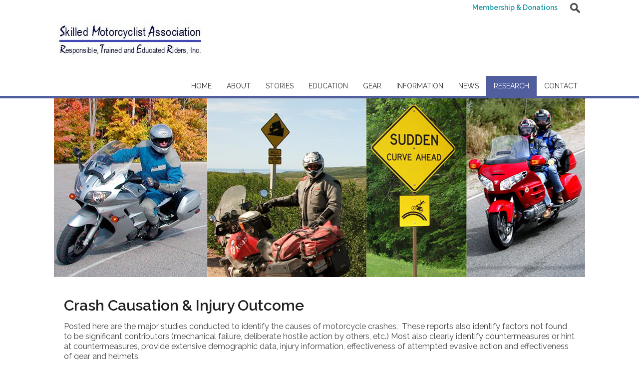

--- FILE ---
content_type: text/html; charset=UTF-8
request_url: https://smarter-usa.org/research/crash-causation/
body_size: 30603
content:
<!DOCTYPE html>
<html dir="ltr" lang="en-US" prefix="og: https://ogp.me/ns#" class="no-js">
<head>
	<meta charset="UTF-8">
	<meta name="viewport" content="width=device-width, initial-scale=1">
	<link rel="profile" href="http://gmpg.org/xfn/11">
		<script>
(function(html){html.className = html.className.replace(/\bno-js\b/,'js')})(document.documentElement);
//# sourceURL=twentysixteen_javascript_detection
</script>
<title>Crash Causation &amp; Outcomes | Skilled Motorcyclist Association</title>

		<!-- All in One SEO 4.9.3 - aioseo.com -->
	<meta name="robots" content="max-image-preview:large" />
	<link rel="canonical" href="https://smarter-usa.org/research/crash-causation/" />
	<meta name="generator" content="All in One SEO (AIOSEO) 4.9.3" />
		<meta property="og:locale" content="en_US" />
		<meta property="og:site_name" content="SMARTER" />
		<meta property="og:type" content="article" />
		<meta property="og:title" content="Crash Causation &amp; Outcomes | Skilled Motorcyclist Association" />
		<meta property="og:url" content="https://smarter-usa.org/research/crash-causation/" />
		<meta property="og:image" content="https://smarter.amtestsites.com/wp-content/uploads/2017/05/page-banner.png" />
		<meta property="og:image:secure_url" content="https://smarter.amtestsites.com/wp-content/uploads/2017/05/page-banner.png" />
		<meta property="article:published_time" content="2017-06-13T17:35:47+00:00" />
		<meta property="article:modified_time" content="2024-09-16T16:48:50+00:00" />
		<meta name="twitter:card" content="summary" />
		<meta name="twitter:title" content="Crash Causation &amp; Outcomes | Skilled Motorcyclist Association" />
		<meta name="twitter:image" content="http://smarter.amtestsites.com/wp-content/uploads/2017/05/page-banner.png" />
		<script type="application/ld+json" class="aioseo-schema">
			{"@context":"https:\/\/schema.org","@graph":[{"@type":"BreadcrumbList","@id":"https:\/\/smarter-usa.org\/research\/crash-causation\/#breadcrumblist","itemListElement":[{"@type":"ListItem","@id":"https:\/\/smarter-usa.org#listItem","position":1,"name":"Home","item":"https:\/\/smarter-usa.org","nextItem":{"@type":"ListItem","@id":"https:\/\/smarter-usa.org\/research\/#listItem","name":"Research"}},{"@type":"ListItem","@id":"https:\/\/smarter-usa.org\/research\/#listItem","position":2,"name":"Research","item":"https:\/\/smarter-usa.org\/research\/","nextItem":{"@type":"ListItem","@id":"https:\/\/smarter-usa.org\/research\/crash-causation\/#listItem","name":"Crash Causation &#038; Outcomes"},"previousItem":{"@type":"ListItem","@id":"https:\/\/smarter-usa.org#listItem","name":"Home"}},{"@type":"ListItem","@id":"https:\/\/smarter-usa.org\/research\/crash-causation\/#listItem","position":3,"name":"Crash Causation &#038; Outcomes","previousItem":{"@type":"ListItem","@id":"https:\/\/smarter-usa.org\/research\/#listItem","name":"Research"}}]},{"@type":"Organization","@id":"https:\/\/smarter-usa.org\/#organization","name":"Motorcyclist safety research","description":"Responsible, Trained and Educated Riders","url":"https:\/\/smarter-usa.org\/","logo":{"@type":"ImageObject","url":"https:\/\/smarter-usa.org\/wp-content\/uploads\/2024\/01\/SMARTER-Logo-Best.jpg","@id":"https:\/\/smarter-usa.org\/research\/crash-causation\/#organizationLogo","width":344,"height":202},"image":{"@id":"https:\/\/smarter-usa.org\/research\/crash-causation\/#organizationLogo"}},{"@type":"WebPage","@id":"https:\/\/smarter-usa.org\/research\/crash-causation\/#webpage","url":"https:\/\/smarter-usa.org\/research\/crash-causation\/","name":"Crash Causation & Outcomes | Skilled Motorcyclist Association","inLanguage":"en-US","isPartOf":{"@id":"https:\/\/smarter-usa.org\/#website"},"breadcrumb":{"@id":"https:\/\/smarter-usa.org\/research\/crash-causation\/#breadcrumblist"},"datePublished":"2017-06-13T17:35:47-04:00","dateModified":"2024-09-16T12:48:50-04:00"},{"@type":"WebSite","@id":"https:\/\/smarter-usa.org\/#website","url":"https:\/\/smarter-usa.org\/","name":"Skilled Motorcyclist Association","description":"Responsible, Trained and Educated Riders","inLanguage":"en-US","publisher":{"@id":"https:\/\/smarter-usa.org\/#organization"}}]}
		</script>
		<!-- All in One SEO -->

<link rel="alternate" type="application/rss+xml" title="Skilled Motorcyclist Association &raquo; Feed" href="https://smarter-usa.org/feed/" />
<link rel="alternate" type="application/rss+xml" title="Skilled Motorcyclist Association &raquo; Comments Feed" href="https://smarter-usa.org/comments/feed/" />
<link rel="alternate" title="oEmbed (JSON)" type="application/json+oembed" href="https://smarter-usa.org/wp-json/oembed/1.0/embed?url=https%3A%2F%2Fsmarter-usa.org%2Fresearch%2Fcrash-causation%2F" />
<link rel="alternate" title="oEmbed (XML)" type="text/xml+oembed" href="https://smarter-usa.org/wp-json/oembed/1.0/embed?url=https%3A%2F%2Fsmarter-usa.org%2Fresearch%2Fcrash-causation%2F&#038;format=xml" />
<style id='wp-img-auto-sizes-contain-inline-css'>
img:is([sizes=auto i],[sizes^="auto," i]){contain-intrinsic-size:3000px 1500px}
/*# sourceURL=wp-img-auto-sizes-contain-inline-css */
</style>
<style id='wp-emoji-styles-inline-css'>

	img.wp-smiley, img.emoji {
		display: inline !important;
		border: none !important;
		box-shadow: none !important;
		height: 1em !important;
		width: 1em !important;
		margin: 0 0.07em !important;
		vertical-align: -0.1em !important;
		background: none !important;
		padding: 0 !important;
	}
/*# sourceURL=wp-emoji-styles-inline-css */
</style>
<style id='wp-block-library-inline-css'>
:root{--wp-block-synced-color:#7a00df;--wp-block-synced-color--rgb:122,0,223;--wp-bound-block-color:var(--wp-block-synced-color);--wp-editor-canvas-background:#ddd;--wp-admin-theme-color:#007cba;--wp-admin-theme-color--rgb:0,124,186;--wp-admin-theme-color-darker-10:#006ba1;--wp-admin-theme-color-darker-10--rgb:0,107,160.5;--wp-admin-theme-color-darker-20:#005a87;--wp-admin-theme-color-darker-20--rgb:0,90,135;--wp-admin-border-width-focus:2px}@media (min-resolution:192dpi){:root{--wp-admin-border-width-focus:1.5px}}.wp-element-button{cursor:pointer}:root .has-very-light-gray-background-color{background-color:#eee}:root .has-very-dark-gray-background-color{background-color:#313131}:root .has-very-light-gray-color{color:#eee}:root .has-very-dark-gray-color{color:#313131}:root .has-vivid-green-cyan-to-vivid-cyan-blue-gradient-background{background:linear-gradient(135deg,#00d084,#0693e3)}:root .has-purple-crush-gradient-background{background:linear-gradient(135deg,#34e2e4,#4721fb 50%,#ab1dfe)}:root .has-hazy-dawn-gradient-background{background:linear-gradient(135deg,#faaca8,#dad0ec)}:root .has-subdued-olive-gradient-background{background:linear-gradient(135deg,#fafae1,#67a671)}:root .has-atomic-cream-gradient-background{background:linear-gradient(135deg,#fdd79a,#004a59)}:root .has-nightshade-gradient-background{background:linear-gradient(135deg,#330968,#31cdcf)}:root .has-midnight-gradient-background{background:linear-gradient(135deg,#020381,#2874fc)}:root{--wp--preset--font-size--normal:16px;--wp--preset--font-size--huge:42px}.has-regular-font-size{font-size:1em}.has-larger-font-size{font-size:2.625em}.has-normal-font-size{font-size:var(--wp--preset--font-size--normal)}.has-huge-font-size{font-size:var(--wp--preset--font-size--huge)}.has-text-align-center{text-align:center}.has-text-align-left{text-align:left}.has-text-align-right{text-align:right}.has-fit-text{white-space:nowrap!important}#end-resizable-editor-section{display:none}.aligncenter{clear:both}.items-justified-left{justify-content:flex-start}.items-justified-center{justify-content:center}.items-justified-right{justify-content:flex-end}.items-justified-space-between{justify-content:space-between}.screen-reader-text{border:0;clip-path:inset(50%);height:1px;margin:-1px;overflow:hidden;padding:0;position:absolute;width:1px;word-wrap:normal!important}.screen-reader-text:focus{background-color:#ddd;clip-path:none;color:#444;display:block;font-size:1em;height:auto;left:5px;line-height:normal;padding:15px 23px 14px;text-decoration:none;top:5px;width:auto;z-index:100000}html :where(.has-border-color){border-style:solid}html :where([style*=border-top-color]){border-top-style:solid}html :where([style*=border-right-color]){border-right-style:solid}html :where([style*=border-bottom-color]){border-bottom-style:solid}html :where([style*=border-left-color]){border-left-style:solid}html :where([style*=border-width]){border-style:solid}html :where([style*=border-top-width]){border-top-style:solid}html :where([style*=border-right-width]){border-right-style:solid}html :where([style*=border-bottom-width]){border-bottom-style:solid}html :where([style*=border-left-width]){border-left-style:solid}html :where(img[class*=wp-image-]){height:auto;max-width:100%}:where(figure){margin:0 0 1em}html :where(.is-position-sticky){--wp-admin--admin-bar--position-offset:var(--wp-admin--admin-bar--height,0px)}@media screen and (max-width:600px){html :where(.is-position-sticky){--wp-admin--admin-bar--position-offset:0px}}

/*# sourceURL=wp-block-library-inline-css */
</style><style id='global-styles-inline-css'>
:root{--wp--preset--aspect-ratio--square: 1;--wp--preset--aspect-ratio--4-3: 4/3;--wp--preset--aspect-ratio--3-4: 3/4;--wp--preset--aspect-ratio--3-2: 3/2;--wp--preset--aspect-ratio--2-3: 2/3;--wp--preset--aspect-ratio--16-9: 16/9;--wp--preset--aspect-ratio--9-16: 9/16;--wp--preset--color--black: #000000;--wp--preset--color--cyan-bluish-gray: #abb8c3;--wp--preset--color--white: #fff;--wp--preset--color--pale-pink: #f78da7;--wp--preset--color--vivid-red: #cf2e2e;--wp--preset--color--luminous-vivid-orange: #ff6900;--wp--preset--color--luminous-vivid-amber: #fcb900;--wp--preset--color--light-green-cyan: #7bdcb5;--wp--preset--color--vivid-green-cyan: #00d084;--wp--preset--color--pale-cyan-blue: #8ed1fc;--wp--preset--color--vivid-cyan-blue: #0693e3;--wp--preset--color--vivid-purple: #9b51e0;--wp--preset--color--dark-gray: #1a1a1a;--wp--preset--color--medium-gray: #686868;--wp--preset--color--light-gray: #e5e5e5;--wp--preset--color--blue-gray: #4d545c;--wp--preset--color--bright-blue: #007acc;--wp--preset--color--light-blue: #9adffd;--wp--preset--color--dark-brown: #402b30;--wp--preset--color--medium-brown: #774e24;--wp--preset--color--dark-red: #640c1f;--wp--preset--color--bright-red: #ff675f;--wp--preset--color--yellow: #ffef8e;--wp--preset--gradient--vivid-cyan-blue-to-vivid-purple: linear-gradient(135deg,rgb(6,147,227) 0%,rgb(155,81,224) 100%);--wp--preset--gradient--light-green-cyan-to-vivid-green-cyan: linear-gradient(135deg,rgb(122,220,180) 0%,rgb(0,208,130) 100%);--wp--preset--gradient--luminous-vivid-amber-to-luminous-vivid-orange: linear-gradient(135deg,rgb(252,185,0) 0%,rgb(255,105,0) 100%);--wp--preset--gradient--luminous-vivid-orange-to-vivid-red: linear-gradient(135deg,rgb(255,105,0) 0%,rgb(207,46,46) 100%);--wp--preset--gradient--very-light-gray-to-cyan-bluish-gray: linear-gradient(135deg,rgb(238,238,238) 0%,rgb(169,184,195) 100%);--wp--preset--gradient--cool-to-warm-spectrum: linear-gradient(135deg,rgb(74,234,220) 0%,rgb(151,120,209) 20%,rgb(207,42,186) 40%,rgb(238,44,130) 60%,rgb(251,105,98) 80%,rgb(254,248,76) 100%);--wp--preset--gradient--blush-light-purple: linear-gradient(135deg,rgb(255,206,236) 0%,rgb(152,150,240) 100%);--wp--preset--gradient--blush-bordeaux: linear-gradient(135deg,rgb(254,205,165) 0%,rgb(254,45,45) 50%,rgb(107,0,62) 100%);--wp--preset--gradient--luminous-dusk: linear-gradient(135deg,rgb(255,203,112) 0%,rgb(199,81,192) 50%,rgb(65,88,208) 100%);--wp--preset--gradient--pale-ocean: linear-gradient(135deg,rgb(255,245,203) 0%,rgb(182,227,212) 50%,rgb(51,167,181) 100%);--wp--preset--gradient--electric-grass: linear-gradient(135deg,rgb(202,248,128) 0%,rgb(113,206,126) 100%);--wp--preset--gradient--midnight: linear-gradient(135deg,rgb(2,3,129) 0%,rgb(40,116,252) 100%);--wp--preset--font-size--small: 13px;--wp--preset--font-size--medium: 20px;--wp--preset--font-size--large: 36px;--wp--preset--font-size--x-large: 42px;--wp--preset--spacing--20: 0.44rem;--wp--preset--spacing--30: 0.67rem;--wp--preset--spacing--40: 1rem;--wp--preset--spacing--50: 1.5rem;--wp--preset--spacing--60: 2.25rem;--wp--preset--spacing--70: 3.38rem;--wp--preset--spacing--80: 5.06rem;--wp--preset--shadow--natural: 6px 6px 9px rgba(0, 0, 0, 0.2);--wp--preset--shadow--deep: 12px 12px 50px rgba(0, 0, 0, 0.4);--wp--preset--shadow--sharp: 6px 6px 0px rgba(0, 0, 0, 0.2);--wp--preset--shadow--outlined: 6px 6px 0px -3px rgb(255, 255, 255), 6px 6px rgb(0, 0, 0);--wp--preset--shadow--crisp: 6px 6px 0px rgb(0, 0, 0);}:where(.is-layout-flex){gap: 0.5em;}:where(.is-layout-grid){gap: 0.5em;}body .is-layout-flex{display: flex;}.is-layout-flex{flex-wrap: wrap;align-items: center;}.is-layout-flex > :is(*, div){margin: 0;}body .is-layout-grid{display: grid;}.is-layout-grid > :is(*, div){margin: 0;}:where(.wp-block-columns.is-layout-flex){gap: 2em;}:where(.wp-block-columns.is-layout-grid){gap: 2em;}:where(.wp-block-post-template.is-layout-flex){gap: 1.25em;}:where(.wp-block-post-template.is-layout-grid){gap: 1.25em;}.has-black-color{color: var(--wp--preset--color--black) !important;}.has-cyan-bluish-gray-color{color: var(--wp--preset--color--cyan-bluish-gray) !important;}.has-white-color{color: var(--wp--preset--color--white) !important;}.has-pale-pink-color{color: var(--wp--preset--color--pale-pink) !important;}.has-vivid-red-color{color: var(--wp--preset--color--vivid-red) !important;}.has-luminous-vivid-orange-color{color: var(--wp--preset--color--luminous-vivid-orange) !important;}.has-luminous-vivid-amber-color{color: var(--wp--preset--color--luminous-vivid-amber) !important;}.has-light-green-cyan-color{color: var(--wp--preset--color--light-green-cyan) !important;}.has-vivid-green-cyan-color{color: var(--wp--preset--color--vivid-green-cyan) !important;}.has-pale-cyan-blue-color{color: var(--wp--preset--color--pale-cyan-blue) !important;}.has-vivid-cyan-blue-color{color: var(--wp--preset--color--vivid-cyan-blue) !important;}.has-vivid-purple-color{color: var(--wp--preset--color--vivid-purple) !important;}.has-black-background-color{background-color: var(--wp--preset--color--black) !important;}.has-cyan-bluish-gray-background-color{background-color: var(--wp--preset--color--cyan-bluish-gray) !important;}.has-white-background-color{background-color: var(--wp--preset--color--white) !important;}.has-pale-pink-background-color{background-color: var(--wp--preset--color--pale-pink) !important;}.has-vivid-red-background-color{background-color: var(--wp--preset--color--vivid-red) !important;}.has-luminous-vivid-orange-background-color{background-color: var(--wp--preset--color--luminous-vivid-orange) !important;}.has-luminous-vivid-amber-background-color{background-color: var(--wp--preset--color--luminous-vivid-amber) !important;}.has-light-green-cyan-background-color{background-color: var(--wp--preset--color--light-green-cyan) !important;}.has-vivid-green-cyan-background-color{background-color: var(--wp--preset--color--vivid-green-cyan) !important;}.has-pale-cyan-blue-background-color{background-color: var(--wp--preset--color--pale-cyan-blue) !important;}.has-vivid-cyan-blue-background-color{background-color: var(--wp--preset--color--vivid-cyan-blue) !important;}.has-vivid-purple-background-color{background-color: var(--wp--preset--color--vivid-purple) !important;}.has-black-border-color{border-color: var(--wp--preset--color--black) !important;}.has-cyan-bluish-gray-border-color{border-color: var(--wp--preset--color--cyan-bluish-gray) !important;}.has-white-border-color{border-color: var(--wp--preset--color--white) !important;}.has-pale-pink-border-color{border-color: var(--wp--preset--color--pale-pink) !important;}.has-vivid-red-border-color{border-color: var(--wp--preset--color--vivid-red) !important;}.has-luminous-vivid-orange-border-color{border-color: var(--wp--preset--color--luminous-vivid-orange) !important;}.has-luminous-vivid-amber-border-color{border-color: var(--wp--preset--color--luminous-vivid-amber) !important;}.has-light-green-cyan-border-color{border-color: var(--wp--preset--color--light-green-cyan) !important;}.has-vivid-green-cyan-border-color{border-color: var(--wp--preset--color--vivid-green-cyan) !important;}.has-pale-cyan-blue-border-color{border-color: var(--wp--preset--color--pale-cyan-blue) !important;}.has-vivid-cyan-blue-border-color{border-color: var(--wp--preset--color--vivid-cyan-blue) !important;}.has-vivid-purple-border-color{border-color: var(--wp--preset--color--vivid-purple) !important;}.has-vivid-cyan-blue-to-vivid-purple-gradient-background{background: var(--wp--preset--gradient--vivid-cyan-blue-to-vivid-purple) !important;}.has-light-green-cyan-to-vivid-green-cyan-gradient-background{background: var(--wp--preset--gradient--light-green-cyan-to-vivid-green-cyan) !important;}.has-luminous-vivid-amber-to-luminous-vivid-orange-gradient-background{background: var(--wp--preset--gradient--luminous-vivid-amber-to-luminous-vivid-orange) !important;}.has-luminous-vivid-orange-to-vivid-red-gradient-background{background: var(--wp--preset--gradient--luminous-vivid-orange-to-vivid-red) !important;}.has-very-light-gray-to-cyan-bluish-gray-gradient-background{background: var(--wp--preset--gradient--very-light-gray-to-cyan-bluish-gray) !important;}.has-cool-to-warm-spectrum-gradient-background{background: var(--wp--preset--gradient--cool-to-warm-spectrum) !important;}.has-blush-light-purple-gradient-background{background: var(--wp--preset--gradient--blush-light-purple) !important;}.has-blush-bordeaux-gradient-background{background: var(--wp--preset--gradient--blush-bordeaux) !important;}.has-luminous-dusk-gradient-background{background: var(--wp--preset--gradient--luminous-dusk) !important;}.has-pale-ocean-gradient-background{background: var(--wp--preset--gradient--pale-ocean) !important;}.has-electric-grass-gradient-background{background: var(--wp--preset--gradient--electric-grass) !important;}.has-midnight-gradient-background{background: var(--wp--preset--gradient--midnight) !important;}.has-small-font-size{font-size: var(--wp--preset--font-size--small) !important;}.has-medium-font-size{font-size: var(--wp--preset--font-size--medium) !important;}.has-large-font-size{font-size: var(--wp--preset--font-size--large) !important;}.has-x-large-font-size{font-size: var(--wp--preset--font-size--x-large) !important;}
/*# sourceURL=global-styles-inline-css */
</style>

<style id='classic-theme-styles-inline-css'>
/*! This file is auto-generated */
.wp-block-button__link{color:#fff;background-color:#32373c;border-radius:9999px;box-shadow:none;text-decoration:none;padding:calc(.667em + 2px) calc(1.333em + 2px);font-size:1.125em}.wp-block-file__button{background:#32373c;color:#fff;text-decoration:none}
/*# sourceURL=/wp-includes/css/classic-themes.min.css */
</style>
<link rel='stylesheet' id='menu-image-css' href='https://smarter-usa.org/wp-content/plugins/menu-image/includes/css/menu-image.css?ver=3.13' media='all' />
<link rel='stylesheet' id='dashicons-css' href='https://smarter-usa.org/wp-includes/css/dashicons.min.css?ver=08b622ee8a7b469f09f04ccdd7a1add4' media='all' />
<link rel='stylesheet' id='twentysixteen-fonts-css' href='https://smarter-usa.org/wp-content/themes/twentysixteen/fonts/merriweather-plus-montserrat-plus-inconsolata.css?ver=20230328' media='all' />
<link rel='stylesheet' id='genericons-css' href='https://smarter-usa.org/wp-content/themes/twentysixteen/genericons/genericons.css?ver=20251101' media='all' />
<link rel='stylesheet' id='twentysixteen-style-css' href='https://smarter-usa.org/wp-content/themes/AMWP_1.0/style.css?ver=20251202' media='all' />
<link rel='stylesheet' id='twentysixteen-block-style-css' href='https://smarter-usa.org/wp-content/themes/twentysixteen/css/blocks.css?ver=20240817' media='all' />
<script src="https://smarter-usa.org/wp-includes/js/jquery/jquery.min.js?ver=3.7.1" id="jquery-core-js"></script>
<script src="https://smarter-usa.org/wp-includes/js/jquery/jquery-migrate.min.js?ver=3.4.1" id="jquery-migrate-js"></script>
<script id="twentysixteen-script-js-extra">
var screenReaderText = {"expand":"expand child menu","collapse":"collapse child menu"};
//# sourceURL=twentysixteen-script-js-extra
</script>
<script src="https://smarter-usa.org/wp-content/themes/twentysixteen/js/functions.js?ver=20230629" id="twentysixteen-script-js" defer data-wp-strategy="defer"></script>
<link rel="https://api.w.org/" href="https://smarter-usa.org/wp-json/" /><link rel="alternate" title="JSON" type="application/json" href="https://smarter-usa.org/wp-json/wp/v2/pages/860" /><link rel="EditURI" type="application/rsd+xml" title="RSD" href="https://smarter-usa.org/xmlrpc.php?rsd" />

<link rel='shortlink' href='https://smarter-usa.org/?p=860' />
<style>.recentcomments a{display:inline !important;padding:0 !important;margin:0 !important;}</style><!-- Google tag (gtag.js) -->
<script async src="https://www.googletagmanager.com/gtag/js?id=G-TQPCE70QYT"></script>
<script>
  window.dataLayer = window.dataLayer || [];
  function gtag(){dataLayer.push(arguments);}
  gtag('js', new Date());

  gtag('config', 'G-TQPCE70QYT');
</script>	
	<script type="text/javascript" src="/wp-content/themes/AMWP_1.0/script.js"></script>
	<!-- Global Styles from Global Options -->
		<style type="text/css">
	/* Site Settings */
		html,body {
									color: #444444;		}
		.site-content .row {
								}
		
	/* Top Site Menu Styles */
		.top-site-menu {
					}
		.top-site-menu ul li a,
		.top-site-menu ul li a span {
					}
		.top-site-menu ul li a:hover {
						 
		}
		.top-site-menu ul li a span:hover {
			 
		}
		.top-site-menu ul li.search-toggle a:hover, 
		.top-site-menu ul li.search-toggle a span:hover {
					}
		
		.top-site-menu ul li.current-menu-item a,
		.top-site-menu ul li.current-menu-item a span {
								} 
	
	/* Site Header Styles */
		.site-header {
						border-bottom: solid 5px #505e9e;		}
		
	/* Site Main Menu */
		.site-menu  {
			background-color: #ffffff;		}
		.site-menu .main-navigation ul li:hover {
			background-color: #e0be59;		}
		.site-menu .main-navigation ul li.current-menu-item,
		.site-menu .main-navigation ul li.current-menu-parent,
		.site-menu .main-navigation ul li.current-menu-ancestor {
			background-color: #505e9e;		}
		
		.site-menu .main-navigation ul li a,
		.site-menu .main-navigation ul li.current-menu-item ul li a,
		.site-menu .main-navigation ul li.current-menu-parent ul li a {
			color: #333333;		}
		.site-menu .main-navigation ul li a:hover,
		.site-menu .main-navigation ul li.current-menu-parent ul li a:hover {
			color: #ffffff;		}
		.site-menu .main-navigation ul li.current-menu-item a,
		.site-menu .main-navigation ul li.current-menu-parent a,
		.site-menu .main-navigation ul li.current-menu-ancestor a,
		.site-menu .main-navigation ul li.current-menu-parent ul li.current-menu-item a {
			color: #ffffff;		}
		
		.site-menu .main-navigation ul li ul {
			border-top: solid 5px #505e9e; border-bottom: solid 5px #505e9e; border-right: solid 1px #505e9e; border-left: solid 1px #505e9e;			background-color: #e8e8e8;		}
		
	/* Site Mobile Menu */
		.mobile-menu-wrap {
			background-color: #ffffff;			border-right: solid 5px #505e9e;		}
		.mobile-menu-wrap ul li:hover {
			background-color: #e0be59;	
		}
		.mobile-menu-wrap ul li a {
			color: #333333;		}
		.mobile-menu-wrap ul li a:hover {
			color: #ffffff;		}
		.mobile-menu-wrap ul li.current-menu-item  {
			background-color: #505e9e;		}
		.mobile-menu-wrap ul li.current-menu-item a {
			color: #ffffff;		}
		.mobile-menu-wrap ul li ul li:hover {
			background-color: #e0be59;	
		}
		.mobile-menu-wrap ul li {
			background-color: #ffffff;		}
		.mobile-menu-wrap ul ul li {
			background-color: #e8e8e8;		}
		
	/* Font Color Settings */
		.site-content h1 {
			color: #222222;		}
		.site-content h2 {
			color: #444444;		}
		.site-content h3 {
			color: #505e9e;		}
		.site-content h4 {
			color: #505e9e;		}
		.site-content h5 {
			color: #606060;		}
		.site-content a {
					}
		.site-content a:hover {
					}
		
	/* Button Settings */
		.site-content .button,
		.search-box .button {
			color: #ffffff;			background-color: #505e9e;			border: solid 2px #505e9e;		}
		.site-content .button:hover,
		.search-box .button:hover {
			color: #505e9e;			background-color: #ffffff;		}
		
	</style>
	</head>

<body class="wp-singular page-template-default page page-id-860 page-child parent-pageid-338 wp-embed-responsive wp-theme-twentysixteen wp-child-theme-AMWP_10 group-blog">

<!-- Google Analytics Code from Global Options -->
		<script>
		  (function(i,s,o,g,r,a,m){i['GoogleAnalyticsObject']=r;i[r]=i[r]||function(){
		  (i[r].q=i[r].q||[]).push(arguments)},i[r].l=1*new Date();a=s.createElement(o),
		  m=s.getElementsByTagName(o)[0];a.async=1;a.src=g;m.parentNode.insertBefore(a,m)
		  })(window,document,'script','https://www.google-analytics.com/analytics.js','ga');
		
		  ga('create','UA-105575230-1','auto');
		  ga('send','pageview');
		
		</script>
	

<div class="overlay"></div>
<div class="mobile-menu-wrap mobile849">
	<div class="logo">
		<a href="/" title="Skilled Motorcyclist Association">
		<img src="https://smarter-usa.org/wp-content/uploads/2017/05/smarter.png" alt="Skilled Motorcyclist Association" />		</a>
	</div>
	<div class="menu-mobile-menu-container"><ul id="menu-mobile-menu" class="moble-menu"><li id="menu-item-725" class="menu-item menu-item-type-post_type menu-item-object-page menu-item-home menu-item-725"><a href="https://smarter-usa.org/">Home</a></li>
<li id="menu-item-744" class="menu-item menu-item-type-custom menu-item-object-custom menu-item-has-children menu-item-744"><a href="#">About</a>
<ul class="sub-menu">
	<li id="menu-item-726" class="menu-item menu-item-type-post_type menu-item-object-page menu-item-726"><a href="https://smarter-usa.org/about-smarter/">About SMARTER</a></li>
	<li id="menu-item-727" class="menu-item menu-item-type-post_type menu-item-object-page menu-item-727"><a href="https://smarter-usa.org/about-smarter/board-of-directors/">Board of Directors</a></li>
	<li id="menu-item-728" class="menu-item menu-item-type-post_type menu-item-object-page menu-item-728"><a href="https://smarter-usa.org/about-smarter/our-history/">Our History</a></li>
	<li id="menu-item-729" class="menu-item menu-item-type-post_type menu-item-object-page menu-item-729"><a href="https://smarter-usa.org/about-smarter/mission-statement/">Mission Statement</a></li>
	<li id="menu-item-730" class="menu-item menu-item-type-post_type menu-item-object-page menu-item-730"><a href="https://smarter-usa.org/about-smarter/our-principles/">Principles &#038; Positions</a></li>
	<li id="menu-item-731" class="menu-item menu-item-type-post_type menu-item-object-page menu-item-731"><a href="https://smarter-usa.org/about-smarter/supporters/">Supporters</a></li>
</ul>
</li>
<li id="menu-item-732" class="menu-item menu-item-type-post_type menu-item-object-page menu-item-732"><a href="https://smarter-usa.org/crash-survivor-stories/">Crash Survivor Stories</a></li>
<li id="menu-item-733" class="menu-item menu-item-type-post_type menu-item-object-page menu-item-733"><a href="https://smarter-usa.org/general-information/educational-materials/">Educational Materials</a></li>
<li id="menu-item-1677" class="menu-item menu-item-type-custom menu-item-object-custom menu-item-has-children menu-item-1677"><a href="#">Gear</a>
<ul class="sub-menu">
	<li id="menu-item-735" class="menu-item menu-item-type-post_type menu-item-object-page menu-item-735"><a href="https://smarter-usa.org/gear/">Gear</a></li>
	<li id="menu-item-956" class="menu-item menu-item-type-post_type menu-item-object-page menu-item-956"><a href="https://smarter-usa.org/gear/full-protective-outer-gear/">Full Protective Outer Gear</a></li>
	<li id="menu-item-957" class="menu-item menu-item-type-post_type menu-item-object-page menu-item-957"><a href="https://smarter-usa.org/gear/highviz/">HighViz</a></li>
	<li id="menu-item-958" class="menu-item menu-item-type-post_type menu-item-object-page menu-item-958"><a href="https://smarter-usa.org/gear/motorcycle-helmets/">Motorcycle Helmets</a></li>
</ul>
</li>
<li id="menu-item-746" class="menu-item menu-item-type-custom menu-item-object-custom menu-item-has-children menu-item-746"><a href="#">Information</a>
<ul class="sub-menu">
	<li id="menu-item-737" class="menu-item menu-item-type-post_type menu-item-object-page menu-item-737"><a href="https://smarter-usa.org/general-information/community/">Motorcyclist Community</a></li>
	<li id="menu-item-738" class="menu-item menu-item-type-post_type menu-item-object-page menu-item-738"><a href="https://smarter-usa.org/general-information/laws-legislation/">Laws &#038; Legislation</a></li>
	<li id="menu-item-2106" class="menu-item menu-item-type-post_type menu-item-object-page menu-item-2106"><a href="https://smarter-usa.org/general-information/ideas-opinions/">Ideas &#038; Opinions</a></li>
	<li id="menu-item-739" class="menu-item menu-item-type-post_type menu-item-object-page menu-item-739"><a href="https://smarter-usa.org/general-information/initiatives/">Plans &#038; Proposals</a></li>
	<li id="menu-item-740" class="menu-item menu-item-type-post_type menu-item-object-page menu-item-740"><a href="https://smarter-usa.org/general-information/rider-skills/">Rider Skills</a></li>
</ul>
</li>
<li id="menu-item-741" class="menu-item menu-item-type-post_type menu-item-object-page menu-item-741"><a href="https://smarter-usa.org/news/">News</a></li>
<li id="menu-item-1678" class="menu-item menu-item-type-custom menu-item-object-custom current-menu-ancestor current-menu-parent menu-item-has-children menu-item-1678"><a href="#">Research</a>
<ul class="sub-menu">
	<li id="menu-item-742" class="menu-item menu-item-type-post_type menu-item-object-page current-page-ancestor current-page-parent menu-item-742"><a href="https://smarter-usa.org/research/">Research</a></li>
	<li id="menu-item-781" class="menu-item menu-item-type-post_type menu-item-object-page menu-item-781"><a href="https://smarter-usa.org/research/alcohol-impairment/">Alcohol Impairment</a></li>
	<li id="menu-item-959" class="menu-item menu-item-type-post_type menu-item-object-page menu-item-959"><a href="https://smarter-usa.org/research/conspicuity-highviz/">Conspicuity</a></li>
	<li id="menu-item-960" class="menu-item menu-item-type-post_type menu-item-object-page current-menu-item page_item page-item-860 current_page_item menu-item-960"><a href="https://smarter-usa.org/research/crash-causation/" aria-current="page">Crash Causation &#038; Outcomes</a></li>
	<li id="menu-item-1830" class="menu-item menu-item-type-post_type menu-item-object-page menu-item-1830"><a href="https://smarter-usa.org/research/design-equipment/">Design &#038; Equipment</a></li>
	<li id="menu-item-961" class="menu-item menu-item-type-post_type menu-item-object-page menu-item-961"><a href="https://smarter-usa.org/research/helmets-laws/">Helmets &#038; Laws</a></li>
	<li id="menu-item-962" class="menu-item menu-item-type-post_type menu-item-object-page menu-item-962"><a href="https://smarter-usa.org/research/lane-splitting/">Lane Splitting</a></li>
	<li id="menu-item-963" class="menu-item menu-item-type-post_type menu-item-object-page menu-item-963"><a href="https://smarter-usa.org/research/licensing/">Licensing</a></li>
	<li id="menu-item-964" class="menu-item menu-item-type-post_type menu-item-object-page menu-item-964"><a href="https://smarter-usa.org/research/motorist-awareness/">Motorist Awareness</a></li>
	<li id="menu-item-965" class="menu-item menu-item-type-post_type menu-item-object-page menu-item-965"><a href="https://smarter-usa.org/research/overviews/">Overviews</a></li>
	<li id="menu-item-2683" class="menu-item menu-item-type-post_type menu-item-object-page menu-item-2683"><a href="https://smarter-usa.org/research/perception/">Perception</a></li>
	<li id="menu-item-966" class="menu-item menu-item-type-post_type menu-item-object-page menu-item-966"><a href="https://smarter-usa.org/research/protective-gear/">Protective Gear</a></li>
	<li id="menu-item-967" class="menu-item menu-item-type-post_type menu-item-object-page menu-item-967"><a href="https://smarter-usa.org/research/roads/">Roads</a></li>
	<li id="menu-item-968" class="menu-item menu-item-type-post_type menu-item-object-page menu-item-968"><a href="https://smarter-usa.org/research/training/">Training</a></li>
</ul>
</li>
<li id="menu-item-743" class="menu-item menu-item-type-post_type menu-item-object-page menu-item-743"><a href="https://smarter-usa.org/contact/">Contact</a></li>
</ul></div></div>
<div class="search-box">
	
<form role="search" method="get" class="search-form" action="https://smarter-usa.org/">
	<label>
		<h3>Search Skilled Motorcyclist Association</h3>
		<input type="search" class="search-field" placeholder="Search &hellip;" value="" name="s" />
	</label>
	<button type="submit" class="search-submit button">GO!</button>
</form>
</div>

<div id="page" class="site">
	<div class="site-inner">
		
		<header id="masthead" class="site-header" role="banner">
					<div class="top-site-menu">
				<div class="widcon">
					<div class="menu-top-menu-container"><ul id="menu-top-menu" class="top-menu"><li id="menu-item-689" class="search-toggle menu-item menu-item-type-custom menu-item-object-custom menu-item-689"><a href="#" class="menu-image-title-hide menu-image-not-hovered"><span class="menu-image-title-hide menu-image-title">Search</span><img width="24" height="24" src="https://smarter-usa.org/wp-content/uploads/2017/05/search-icon-30-24x24.png" class="menu-image menu-image-title-hide" alt="" decoding="async" /></a></li>
<li id="menu-item-520" class="menu-item menu-item-type-post_type menu-item-object-page menu-item-520"><a href="https://smarter-usa.org/membership-donations/">Membership &#038; Donations</a></li>
</ul></div>					
					<div class="clear"></div>
				</div>
			</div>
					<div class="widcon header">
				<div class="logo">
					<a href="/" title="Skilled Motorcyclist Association">
					<img src="https://smarter-usa.org/wp-content/uploads/2017/05/smarter.png" alt="Skilled Motorcyclist Association" />					</a>
									</div>
				<div class="clear"></div>
			</div>
			<div class="site-menu">
				<div class="widcon">
					<nav id="site-navigation" class="main-navigation desktop849" role="navigation" aria-label="Primary Menu">
						<div class="menu-main-menu-container"><ul id="menu-main-menu" class="main-menu"><li id="menu-item-532" class="menu-item menu-item-type-post_type menu-item-object-page menu-item-532"><a href="https://smarter-usa.org/contact/">Contact</a></li>
<li id="menu-item-1235" class="menu-item menu-item-type-custom menu-item-object-custom current-menu-ancestor current-menu-parent menu-item-has-children menu-item-1235"><a>Research</a>
<ul class="sub-menu">
	<li id="menu-item-339" class="menu-item menu-item-type-post_type menu-item-object-page current-page-ancestor current-page-parent menu-item-339"><a href="https://smarter-usa.org/research/">The Research</a></li>
	<li id="menu-item-848" class="menu-item menu-item-type-post_type menu-item-object-page menu-item-848"><a href="https://smarter-usa.org/research/alcohol-impairment/" title="Alcohol Impairment">Alcohol</a></li>
	<li id="menu-item-857" class="menu-item menu-item-type-post_type menu-item-object-page menu-item-857"><a href="https://smarter-usa.org/research/conspicuity-highviz/">Conspicuity</a></li>
	<li id="menu-item-891" class="menu-item menu-item-type-post_type menu-item-object-page current-menu-item page_item page-item-860 current_page_item menu-item-891"><a href="https://smarter-usa.org/research/crash-causation/" aria-current="page">Crash Causation &#038; Outcomes</a></li>
	<li id="menu-item-1831" class="menu-item menu-item-type-post_type menu-item-object-page menu-item-1831"><a href="https://smarter-usa.org/research/design-equipment/">Design &#038; Equipment</a></li>
	<li id="menu-item-892" class="menu-item menu-item-type-post_type menu-item-object-page menu-item-892"><a href="https://smarter-usa.org/research/helmets-laws/">Helmets &#038; Laws</a></li>
	<li id="menu-item-893" class="menu-item menu-item-type-post_type menu-item-object-page menu-item-893"><a href="https://smarter-usa.org/research/lane-splitting/">Lane Splitting</a></li>
	<li id="menu-item-894" class="menu-item menu-item-type-post_type menu-item-object-page menu-item-894"><a href="https://smarter-usa.org/research/licensing/">Licensing</a></li>
	<li id="menu-item-895" class="menu-item menu-item-type-post_type menu-item-object-page menu-item-895"><a href="https://smarter-usa.org/research/motorist-awareness/">Motorist Awareness</a></li>
	<li id="menu-item-896" class="menu-item menu-item-type-post_type menu-item-object-page menu-item-896"><a href="https://smarter-usa.org/research/overviews/">Overviews</a></li>
	<li id="menu-item-2682" class="menu-item menu-item-type-post_type menu-item-object-page menu-item-2682"><a href="https://smarter-usa.org/research/perception/">Perception</a></li>
	<li id="menu-item-897" class="menu-item menu-item-type-post_type menu-item-object-page menu-item-897"><a href="https://smarter-usa.org/research/protective-gear/">Protective Gear</a></li>
	<li id="menu-item-4062" class="menu-item menu-item-type-post_type menu-item-object-page menu-item-4062"><a href="https://smarter-usa.org/research/rider-behavior/">Rider Behavior</a></li>
	<li id="menu-item-898" class="menu-item menu-item-type-post_type menu-item-object-page menu-item-898"><a href="https://smarter-usa.org/research/roads/">Roads</a></li>
	<li id="menu-item-899" class="menu-item menu-item-type-post_type menu-item-object-page menu-item-899"><a href="https://smarter-usa.org/research/training/">Training</a></li>
</ul>
</li>
<li id="menu-item-336" class="menu-item menu-item-type-post_type menu-item-object-page menu-item-336"><a href="https://smarter-usa.org/news/">News</a></li>
<li id="menu-item-550" class="menu-item menu-item-type-custom menu-item-object-custom menu-item-has-children menu-item-550"><a href="#" title="General Information">Information</a>
<ul class="sub-menu">
	<li id="menu-item-312" class="menu-item menu-item-type-post_type menu-item-object-page menu-item-312"><a href="https://smarter-usa.org/general-information/community/" title="Motorcyclist Community">Community</a></li>
	<li id="menu-item-333" class="menu-item menu-item-type-post_type menu-item-object-page menu-item-333"><a href="https://smarter-usa.org/general-information/laws-legislation/">Laws &#038; Legislation</a></li>
	<li id="menu-item-2105" class="menu-item menu-item-type-post_type menu-item-object-page menu-item-2105"><a href="https://smarter-usa.org/general-information/ideas-opinions/">Ideas &#038; Opinions</a></li>
	<li id="menu-item-320" class="menu-item menu-item-type-post_type menu-item-object-page menu-item-320"><a href="https://smarter-usa.org/general-information/initiatives/">Plans &#038; Proposals</a></li>
	<li id="menu-item-342" class="menu-item menu-item-type-post_type menu-item-object-page menu-item-342"><a href="https://smarter-usa.org/general-information/rider-skills/">Rider Skills</a></li>
</ul>
</li>
<li id="menu-item-1234" class="menu-item menu-item-type-custom menu-item-object-custom menu-item-has-children menu-item-1234"><a>Gear</a>
<ul class="sub-menu">
	<li id="menu-item-345" class="menu-item menu-item-type-post_type menu-item-object-page menu-item-345"><a href="https://smarter-usa.org/gear/">Gear</a></li>
	<li id="menu-item-952" class="menu-item menu-item-type-post_type menu-item-object-page menu-item-952"><a href="https://smarter-usa.org/gear/full-protective-outer-gear/" title="Full Protective Outer Gear">Protective Gear</a></li>
	<li id="menu-item-953" class="menu-item menu-item-type-post_type menu-item-object-page menu-item-953"><a href="https://smarter-usa.org/gear/highviz/">HighViz</a></li>
	<li id="menu-item-954" class="menu-item menu-item-type-post_type menu-item-object-page menu-item-954"><a href="https://smarter-usa.org/gear/motorcycle-helmets/">Motorcycle Helmets</a></li>
</ul>
</li>
<li id="menu-item-317" class="menu-item menu-item-type-post_type menu-item-object-page menu-item-317"><a href="https://smarter-usa.org/general-information/educational-materials/" title="Educational Materials">Education</a></li>
<li id="menu-item-314" class="menu-item menu-item-type-post_type menu-item-object-page menu-item-314"><a href="https://smarter-usa.org/crash-survivor-stories/" title="Crash Survivor Stories">Stories</a></li>
<li id="menu-item-1233" class="menu-item menu-item-type-custom menu-item-object-custom menu-item-has-children menu-item-1233"><a title="About SMARTER">About</a>
<ul class="sub-menu">
	<li id="menu-item-307" class="menu-item menu-item-type-post_type menu-item-object-page menu-item-307"><a href="https://smarter-usa.org/about-smarter/">About SMARTER</a></li>
	<li id="menu-item-565" class="menu-item menu-item-type-post_type menu-item-object-page menu-item-565"><a href="https://smarter-usa.org/about-smarter/board-of-directors/">Board of Directors</a></li>
	<li id="menu-item-566" class="menu-item menu-item-type-post_type menu-item-object-page menu-item-566"><a href="https://smarter-usa.org/about-smarter/our-history/">Our History</a></li>
	<li id="menu-item-567" class="menu-item menu-item-type-post_type menu-item-object-page menu-item-567"><a href="https://smarter-usa.org/about-smarter/mission-statement/">Mission Statement</a></li>
	<li id="menu-item-568" class="menu-item menu-item-type-post_type menu-item-object-page menu-item-568"><a href="https://smarter-usa.org/about-smarter/our-principles/">Principles &#038; Positions</a></li>
	<li id="menu-item-569" class="menu-item menu-item-type-post_type menu-item-object-page menu-item-569"><a href="https://smarter-usa.org/about-smarter/supporters/">Supporters</a></li>
</ul>
</li>
<li id="menu-item-549" class="menu-item menu-item-type-post_type menu-item-object-page menu-item-home menu-item-549"><a href="https://smarter-usa.org/">Home</a></li>
</ul></div>						
						<div class="clear"></div>
					</nav><!-- .main-navigation -->
					<div class="mobile-btn">
						<div class="btn-row"></div>
						<div class="btn-row"></div>
						<div class="btn-row"></div>
					</div>
				</div>
			</div>
		</header><!-- .site-header -->

		<div id="content" class="site-content">

<div id="primary" class="content-area">
	<main id="main" class="site-main" role="main">
		
	<div class="row-nopad page-banner"><div class="widcon"><img src="https://smarter-usa.org/wp-content/uploads/2018/03/page-banner.optimized.jpg" alt="" /></div></div><div class="row"><div class="widcon"><h1 class="row-heading">Crash Causation & Injury Outcome</h1><div class="single-col"><p>Posted here are the major studies conducted to identify the causes of motorcycle crashes.  These reports also identify factors not found to be significant contributors (mechanical failure, deliberate hostile action by others, etc.) Most also clearly identify countermeasures or hint at countermeasures, provide extensive demographic data, injury information, effectiveness of attempted evasive action and effectiveness of gear and helmets.</p>
<p>There are several “Summary of Findings” posted below which provide an extensive amount of information in a very brief form. <a href="https://smarter-usa.org/wp-content/uploads/2023/07/2023-SMARTER-Summary-of-Major-Studies.pdf"> <strong>SMARTER Summary of Major Studies</strong></a> is a document that describes the major crash causation studies and provides links to the full research reports and the associated summary of findings – all posted in this section.</p>
<p>Also posted below are studies which focus on the type and severity of the injuries to riders and passengers that result when a crash occurs. Please page down. These studies are in a second section.</p>
<div class="clear"></div></div></div></div><div class="row"><div class="widcon"><h2 class="row-heading">Crash Causation Research Studies</h2><div class="cpt-rows"><h3><a href="https://smarter-usa.org/wp-content/uploads/2025/08/2025-Motorcycles-in-the-Minds-Eye-Comparing-and-Improving-the-Mental-Models-of-Car-Drives-and-Motoryclists.pdf" title="2025 – “Motorcycles in the Minds Eye: Comparing and Improving the Mental Models of Car Drivers and Motorcyclists”" target="_blank">2025 – “Motorcycles in the Minds Eye: Comparing and Improving the Mental Models of Car Drivers and Motorcyclists”</a></h3><p>This research explores the theory that Looked But Failed to See car driver/motorcyclists collisions are not due to carelessness, but to a lack of experience and flawed ‘mental models’ whereby car drivers and motorcyclists think differently about road situations. Researchers created videos to persuade motorcyclists and car drivers to re-evaluate their relationship to each other, ideally resulting in safer on-road behavior. The study also highlights how car drivers and motorcyclists often see each other as ‘outsiders’, leading to negative stereotypes and reduced empathy on the road. This can cause both groups to misjudge each other’s actions, increasing the risk of collisions. By explaining the psychological reasons behind these biases, the research aims to foster understanding and improve safety. The researchers recommend these videos be included in driver training and road safety campaigns. Very informative 14-minute video describing the research is at <a href="https://www.youtube.com/watch?v=M-0DGSQ0qfM">https://www.youtube.com/watch?v=M-0DGSQ0qfM</a>

&nbsp;</p></div><div class="cpt-rows"><h3><a href="https://smarter-usa.org/wp-content/uploads/2025/10/2024-Exploring-the-Influence-of-Rider-Age-and-Experience-on-Motorcycle-Crash-Risk-Evidence-from-a-Case-Control-Study.pdf" title="2024 &#8211; &#8220;Exploring the Influence of Rider Age and Experience on Motorcycle Crash Risk: Evidence from a Case-control Study&#8221;" target="_blank">2024 &#8211; &#8220;Exploring the Influence of Rider Age and Experience on Motorcycle Crash Risk: Evidence from a Case-control Study&#8221;</a></h3><p>Using a unique and comprehensive matched case-control database of the Motorcycle Crash Causation Study, this study analyzes how the risk of crashing is influenced by riders’ age, experience, and training levels while controlling for other factors, such as alcohol use by the rider. Results suggest that younger riders have a heightened risk, which is reduced with increasing age. Also, each year of rider experience is associated with a small reduction in the odds of a crash, and recent participation in a training program is also associated with lower risk.

&nbsp;

<strong> </strong></p></div><div class="cpt-rows"><h3><a href="https://smarter-usa.org/wp-content/uploads/2025/04/2022-Investigating-the-Difference-in-Factors-Contributing-to-the-Likelihood-of-Fatalities-in-Single-and-Multiple-Crashes.pdf" title="2022 – “Investigating the Difference in Factors Contributing to the Likelihood of Motorcyclist Fatalities in Single Motorcycle and Multiple Vehicle Crashes”" target="_blank">2022 – “Investigating the Difference in Factors Contributing to the Likelihood of Motorcyclist Fatalities in Single Motorcycle and Multiple Vehicle Crashes”</a></h3><p>In order to better understand the factors affecting the likelihood of motorcyclists’ fatal injuries, motorcycle-involved crashes were investigated based on the involvement of the following: single motorcycle (SM), multiple motorcycles (MM) and motorcycle versus vehicle (MV)crashes. Factors that increase the likelihood of motorcyclist fatality include lanes separated by traffic islands, male motorcyclists, and riding with BAC values of less than the legally limited value. Collisions with trees or utility poles lead to the highest likelihood of fatality in SM crashes. The effects of curved roads, same-direction swipe crashes, youth, and unlicensed motorcyclists are only significant in the likelihood of fatality in SM crashes.

&nbsp;

&nbsp;</p></div><div class="cpt-rows"><h3><a href="https://smarter-usa.org/wp-content/uploads/2023/05/2021-Human-Error-in-Motorcycle-Crashes-a-methodology-based-on-in-depth-daata-to-identify-the-skills-needed-and-support-training-interventions-for-safe-riding.pdf" title="2021 – “Human Error in Motorcycle Crashes" target="_blank">2021 – “Human Error in Motorcycle Crashes</a></h3><p>Human error is considered the primary factor contributing to crashes involving powered-two-wheelers (PTW), however no human-factors-based crash analysis methodology has been developed to support effectiveness of rider training interventions. The aim of this research was to define a methodology that uses in-depth data to identify the skills needed by riders in the highest risk crash configurations to reduce casualty rates. The results contribute to understand the motorcyclists’ responses in high-risk crash scenarios.</p></div><div class="cpt-rows"><h3><a href="https://smarter-usa.org/wp-content/uploads/2020/12/2020-Why-are-powered-two-wheeler-riders-still-fatally-injured-in-road-junction-crashes.pdf" title="2020 – “Why are Powered Two-wheeler Riders Still Fatally Injured in Road Junction Crashes?  A Causation Analysis”" target="_blank">2020 – “Why are Powered Two-wheeler Riders Still Fatally Injured in Road Junction Crashes?  A Causation Analysis”</a></h3><p>An abstract of an analysis suggesting that drivers failing to give way to PTW riders at junctions is still a problem. This may relate to the ‘looked but did not see’ phenomenon.  The factors that led directly to the crash (phenotype) was most commonly ‘too high speed’ or ‘too late action’ for the motorcyclist and ‘too early action’ for the other driver.

&nbsp;</p></div><div class="cpt-rows"><h3><a href="https://smarter-usa.org/wp-content/uploads/2020/10/Traffic-Violations-of-Motorcycle-Riders-in-Fatal-and-Serious-Injuries-Accidents-in-Sweden.pdf" title="2020 – “Traffic Violations of Motorcycle Riders in Fatal and Serious Injuries Accidents in Sweden.”" target="_blank">2020 – “Traffic Violations of Motorcycle Riders in Fatal and Serious Injuries Accidents in Sweden.”</a></h3><p>It becomes more evident that many serious traffic violations are a problem mainly amongst those who ride a motorcycle without a valid driver license. Within this group, other serious traffic offenses are also over-represented. Many of the riders without a license did not own the motorcycle used in the fatal accident. In addition, the motorcycles were often unregistered and uninsured, and are therefore not allowed to be used on the road. One fifth of the riders in this group did not wear a helmet when riding which has been a legal requirement in Sweden since 1975. Furthermore, in the "killed without a driver's license" group, a majority (60 percent) were intoxicated and/or under influence of drugs during 2005-2010.</p></div><div class="cpt-rows"><h3><a href="https://smarter-usa.org/wp-content/uploads/2024/12/2020-Investigating-the-Vulnerability-of-Motorcyclists-to-Crashes-and-Injury.pdf" title="2020 – “Investigating the Vulnerability of Motorcyclists to Crashes and Injuries”" target="_blank">2020 – “Investigating the Vulnerability of Motorcyclists to Crashes and Injuries”</a></h3><p>This project addresses four critical safety issues related to motorcyclists: conspicuity, young vs experienced riders, training and education and new automation technologies. Two projects were involved as described below. (1) <em>“Heterogeneity Based Case-Control Analysis of Motorcyclist’s Injury Crashes: Evidence from Motorcycle Crash Causation Study”</em> quantifies how different “policy-sensitive” factors are associated with motorcycle injury crash risk while controlling for rider-specific, psycho-physiological, and other observed/unobserved factors. (2)<em>“Modeling Injury Severity Score as a More Precise Measure of Motorcyclist Injuries: A Correlated Random Parameter Corner Solution Framework”</em> explores how different “policy-sensitive” factors correlate with injury severity while controlling for rider and crash specific factors as well as other observed/unobserved factors. This study analyzes 321 motorcycle injury crashes from the comprehensive US DOT FHWA’s MCCS. <strong><a href="https://smarter-usa.org/wp-content/uploads/2024/12/2020-Investigating-the-Vulnerability-of-Motorcyclists-to-Crashes-and-Injury-slide-deck.pdf">2020 - Investigating the Vulnerability of Motorcyclists to Crashes and Injury - slide deck</a></strong></p></div><div class="cpt-rows"><h3><a href="https://smarter-usa.org/wp-content/uploads/2020/10/Avoiding-Motorcycle-Accidents-by-Motorcycle-Risk-Mapping.pdf" title="2020 – “Avoiding Motorcycle Accidents by Motorcycle Risk Mapping.”" target="_blank">2020 – “Avoiding Motorcycle Accidents by Motorcycle Risk Mapping.”</a></h3><p>The risk of suffering a motorcycle accident is still difficult to quantify given the different types of individual riding styles of motorcyclists. Every year, nearly 100 motorcycle accidents occur on Austrian roads [1], but the rare occurrence of accidents at the same spot makes it difficult to locate risky spots. To tackle these challenges, test riders were gathering data while driving on popular motorcycle routes with a motorcycle equipped with the latest sensor technology in order to collect individual driving dynamics data.</p></div><div class="cpt-rows"><h3><a href="https://smarter-usa.org/wp-content/uploads/2023/03/2019-Motorcycle-Crash-Causation-Study-Final-Report.pdf" title="2019 –“Motorcycle Crash Causation Study: Final Report”" target="_blank">2019 –“Motorcycle Crash Causation Study: Final Report”</a></h3><p>The Motorcycle Crash Causation Study (MCCS), conducted through the Federal Highway Administration Office of Safety Research and Development, produced a wealth of information on the causal factors of motorcycle (MC) crashes and provides perspectives on what crash-countermeasure opportunities can be developed. This final report describes the development and conduct of the MCCS and contains tabulations of the results.

&nbsp;</p></div><div class="cpt-rows"><h3><a href="https://smarter-usa.org/wp-content/uploads/2019/12/Conatrasting-Crash-and-Non-Crash-Involved-Riders-Analysis-of-Data-from-the-MCCS.pdf" title="2019 – “Contrasting Crash- and Non-Crash-Involved Riders: Analysis of Data from the Motorcycle Crash Causation Study”" target="_blank">2019 – “Contrasting Crash- and Non-Crash-Involved Riders: Analysis of Data from the Motorcycle Crash Causation Study”</a></h3><p>This study examines motorcycle crash risk factors by employing data recently made available from the Federal Highway Administration Motorcycle Crash Causation Study (MCCS). The results of the study suggest that motorcycle crash risks are related to rider age, physical status, and educational attainment. In addition to such factors outside of the rider’s control, several modifiable risk factors, which arguably affect the riders’ proclivity to take risks, were also found to be significantly associated with motorcycle crash risk, including motorcycle type, helmet coverage, motorcycle ownership, speed, trip destination, and traffic violation history.</p></div><div class="cpt-rows"><h3><a href="https://smarter-usa.org/wp-content/uploads/2025/10/2019-Rider-Motorcycle-and-Trip-related-Factor-Associated-with-Motorcycle-Injury-Crash-Risk.pdf" title="2019 -&#8220;Rider, Motorcycle and Trip-related Factors Associated with Motorcycle injury Crash Risk in Victoria, Australia&#8221;" target="_blank">2019 -&#8220;Rider, Motorcycle and Trip-related Factors Associated with Motorcycle injury Crash Risk in Victoria, Australia&#8221;</a></h3><p>This study aimed to investigate risk factors associated with serious injury motorcycle crashes in Victoria, Australia. Cases were adult riders admitted to hospital following a recent motorcycle crash on a public road. Controls were adult riders observed passing a recent case crash site. All participating riders completed a structured questionnaire. Analysis identified rider, motorcycle, and trip related factors that were: a) significantly associated with crash risk, and b) prevalent in at least 15% of cases. Five Rider-related factors were identified associated with increased risk of serious injury crash risk and three with decreased risk; three motorcycle-related factors were identified associated with increased risk of serious injury crash and one with decreased risk and two trip-related factors were identified with decreased risk of serious injury crash</p></div><div class="cpt-rows"><h3><a href="https://smarter-usa.org/wp-content/uploads/2020/08/Why-Do-Drivers-Pull-Out-In-Front-Of-Motorcyclists-Literature-review-by-N.-Ross.pdf" title="2018 – “Why Do Drivers Pull Out In Front Of Motorcyclists?”" target="_blank">2018 – “Why Do Drivers Pull Out In Front Of Motorcyclists?”</a></h3><p>This is an excellent current comprehensive review of the literature regarding the title topic.  The review is written March 5, 2018 by Nathan Rose, Director and Principal of Kineticorp, LLC., (303)733-1888, (720)839-1995, www.nathanarose.com/blog, http://kineticorp.com). Note:  SMARTER is providing this contact information as a thank you for the permission to post this article and no endorsement of the LLC or its staff should be implied.</p></div><div class="cpt-rows"><h3><a href="https://smarter-usa.org/wp-content/uploads/2019/04/Watch-for-Motorcycles-The-effects-of-texting-and-handheld-bans-on-motorcyclist-fatalities.pdf" title="2018 – “Watch for motorcycles! The Effects of Texting and Handheld Bans on Motorcyclist Fatalities”" target="_blank">2018 – “Watch for motorcycles! The Effects of Texting and Handheld Bans on Motorcyclist Fatalities”</a></h3><p>This research examined whether state specific texting/handheld bans significantly influence motorcyclist fatalities.  Although research is mixed on the effectiveness of texting/handheld bans for overall traffic fatalities, these findings indicate that motorcyclists are at elevated risk of being a victim of distracted driving and thus could greatly benefit from these policies.  This study found a <em>strong ban </em>leads to an 8.8% reduction in the motorcyclist fatality rate and a <em>moderate ban </em>leads to a 5.5% reduction.  The study also notes other significant predictors for motorcyclist fatalities including a universal helmet law (18.5% reduction).

&nbsp;</p></div><div class="cpt-rows"><h3><a href="https://smarter-usa.org/wp-content/uploads/2025/09/2018-Understanding-Emerging-Motorcyclist-Segments-in-Crashes.pdf" title="2018 – “Understanding Emerging Motorcyclist Segments in Crashes using Florida Crash Data and Statewide Survey”" target="_blank">2018 – “Understanding Emerging Motorcyclist Segments in Crashes using Florida Crash Data and Statewide Survey”</a></h3><p>The demographics of motorcyclists involved in fatal motorcycle crashes have changed because of an increase in the number of motorcyclists under age 30 and over age 50 during the past 10 years. As a result, motorcyclists in the United States can be clustered into three distinct segments by age in crash experiences. This study used motorcycle crash data in Florida that observed similar demographic changes and explored characteristics of the three segments. Crash injury models were developed to understand variables that increase the level of injury severity

in each segment. A statewide survey was completed to explore the sociodemographic characteristics of the three motorcyclist segments in Florida, which often are not available through crash data. Overall, the three motorcycle segments identified in this study have unique riding characteristics and crash outcomes.</p></div><div class="cpt-rows"><h3><a href="https://smarter-usa.org/wp-content/uploads/2024/10/2018-Select-Risk-Factors-Associated-with-Causes-of-Motorcycle-Crashes-SMARTER-Summary1.pdf" title="2018 – “Summary of Findings: Select Risk Factors&#8221;" target="_blank">2018 – “Summary of Findings: Select Risk Factors&#8221;</a></h3><p>Four-page summary of Select Risk Factors Associated with Causes of Motorcycle Crashes. Key messages and 31 key findings.

&nbsp;</p></div><div class="cpt-rows"><h3><a href="https://smarter-usa.org/wp-content/uploads/2018/10/Select-Risk-Factors-Associated-with-Causes-of-Motorcycle-Crashes-NTSB-October-2018.pdf" title="2018 – “Select Risk Factors Associated with Causes of Motorcycle Crashes.”" target="_blank">2018 – “Select Risk Factors Associated with Causes of Motorcycle Crashes.”</a></h3><p>This report released by The National Transportation Safety Board (NTSB) on October 2, 2018 analyzed select risk factors associated with the causes of motorcycle crashes and evaluated strategies for crash prevention. The NTSB makes recommendations to the National Highway Traffic Safety Administration, the Federal Highway Administration, the Motorcycle Industry Council, the American Motorcyclist Association, and the Motorcycle Safety Foundation.</p></div><div class="cpt-rows"><h3><a href="https://smarter-usa.org/wp-content/uploads/2019/01/2018-Current-Trends-in-Motorcycle-Related-Crash-Risk-and-Injury-Risk-Australia.pdf" title="2018 – “Current Trends in Motorcycle-related Crash and Injury Risk in Australia by Motorcycle Type and Attributes”" target="_blank">2018 – “Current Trends in Motorcycle-related Crash and Injury Risk in Australia by Motorcycle Type and Attributes”</a></h3><p>The purpose of this study was to characterize current and future motorcycle related road trauma to guide effective safety interventions and future research. A unique feature of the study was the ability to study factors affecting crash risk and injury outcomes for motorcyclists’ related to motorcycle type and other attributes including engine capacity and power to weight ratio. Crash rates and injury outcomes varied significantly by motorcycle type.</p></div><div class="cpt-rows"><h3><a href="https://smarter-usa.org/wp-content/uploads/2018/03/2018-Allocating-Attention-to-Detect-Motorcycles-The-Role-of-Inattentional-Blindness.pdf" title="2018 – “Allocating Attention to Detect Motorcycles: The Role of Inattentional Blindness.”" target="_blank">2018 – “Allocating Attention to Detect Motorcycles: The Role of Inattentional Blindness.”</a></h3><p>The objective of this research was to determine whether inattentional blindness (IB) can be used to understand the psychological mechanisms around looked-but-failed-to-see (LBFTS) crashes involving motorcycles. IB occurs when an observer looks directly at an object yet fails to see it, thus LBFTS crashes may be a real-world example of IB. The study tests a perceptual cycle model in which motorcycles are detected less frequently because they fall lower on the attentional hierarchy for driving.</p></div><div class="cpt-rows"><h3><a href="https://smarter-usa.org/wp-content/uploads/2025/09/2017-Motorcycle-Fatalities-Revisited-A-Classical-and-Bayesian-Analysis.pdf" title="2017 – “Motorcycle Fatalities Revisited: A Classical and Bayesian Analysis”" target="_blank">2017 – “Motorcycle Fatalities Revisited: A Classical and Bayesian Analysis”</a></h3><p>This paper examines the determinants of motorcycle fatality rates using panel data and

classical and Bayesian statistical methods. It focuses on five variables in particular:

universal helmet laws, partial helmet laws, cell phone use, suicidal propensities, and beer

consumption. Universal helmet laws are found to be favored over partial helmet laws to

reduce motorcycle fatality rates while cell phone use is found to be a significant

contributor to motorcycle fatalities as is alcohol consumption. Suicidal propensities are

also shown to contribute to these accidents.</p></div><div class="cpt-rows"><h3><a href="https://smarter-usa.org/wp-content/uploads/2017/12/2017-Motorcycle-Crashes-and-Some-Guidance-to-Avoid-Them-Update-on-MSFs-100-Naturalistic-Study-of-Motorcylist.pdf" title="2017 – “Motorcycle Crashes and Some Guidance to Avoid Them”" target="_blank">2017 – “Motorcycle Crashes and Some Guidance to Avoid Them”</a></h3><p>This is a PowerPoint presentation providing information regarding the Virginia Tech Transportation Institute Naturalistic Studies, including the Motorcycle Safety Foundation 100 (MSF 100) and the National Highway Traffic Safety Administration 160 (NHTSA 160).</p></div><div class="cpt-rows"><h3><a href="https://smarter-usa.org/wp-content/uploads/2025/09/2017-Modeling-Single-vehicle-Single-rider-Motorcycle-Crash-Injury-Severity.pdf" title="2017 – “Modelling Single-vehicle, Single-rider Motorcycle Crash Injury Severity: An Ordinal Logistic Regression Approach”" target="_blank">2017 – “Modelling Single-vehicle, Single-rider Motorcycle Crash Injury Severity: An Ordinal Logistic Regression Approach”</a></h3><p>This study tries to investigate the motorcycle crashes in North Carolina more in depth. A partial proportional odds (PPO) logistic regression model was developed to examine the influence of the

explanatory variable on the ordered dependent variable, that is, injury severity. Older riders, DUI

riding, not wearing helmets, crashes during summer and weekends, darkness, crashes with fixed objects, reckless riding, and speeding were found to increase the severity of injuries.</p></div><div class="cpt-rows"><h3><a href="https://smarter-usa.org/wp-content/uploads/2021/06/2012-Overview-of-Critical-Risk-Factors-in-Power-Two-Wheeler-Safety.pdf" title="2017 – “Contributing Factors to Motorcycle Injury Crashes in Victoria, Australia, Abstract”" target="_blank">2017 – “Contributing Factors to Motorcycle Injury Crashes in Victoria, Australia, Abstract”</a></h3><p>Primary and secondary contributors to the crash were judged based on all available information sources. Analysis of the most frequent contributing factors included separation of cases into single and multi-vehicle crashes.  For multi-vehicle crashes the most common crash scenario involved another vehicle failing to give way to the rider, and the primary contributor was a perception failure or traffic scan error on the part of the other road user. A number of secondary factors were found to be significantly associated with human error type (other road user or rider error), including rider age, traffic density, inappropriate speed of the PTW, and a road design issue. For single vehicle crashes, the most common primary contributor was a mis-judgement or control error on the part of the rider, with inappropriate speed as the most frequent secondary contributor.</p></div><div class="cpt-rows"><h3><a href="https://smarter-usa.org/wp-content/uploads/2019/01/2-Common-Motorcycle-Crash-Causes.pdf" title="2017 – “Common Motorcycle Crash Causes”" target="_blank">2017 – “Common Motorcycle Crash Causes”</a></h3><p>Overall, in-depth motorcycle collision studies conclude that motorcycle accidents have different characteristics to collisions involving other road user groups. In particular, accidents involving motorcyclists are more likely to include right of way collisions, loss of control on bends and more frequent overtaking and passing maneuvers by motorcyclists. This is a section of a larger report which highlights the main causes of crashes involving motorcyclists, and will help to inform the update of ‘RideSafe: Common Causes of Motorcyclist Crashes’, scheduled to be published on the RoSPA website in 2018.</p></div><div class="cpt-rows"><h3><a href="https://smarter-usa.org/wp-content/uploads/2020/07/2017-Interactions-Between-Cars-and-Motorcycles-Testing-Underlying-Concepts-Through-Integration-of-On-road-and-Simulator-Studies-Conference-paper.pdf" title="2017 &#8211; “Interactions between Cars and Motorcycles: Testing Underlying Concepts through Integration of On-Road and Simulator Studies”" target="_blank">2017 &#8211; “Interactions between Cars and Motorcycles: Testing Underlying Concepts through Integration of On-Road and Simulator Studies”</a></h3><p>&nbsp;

The first study revealed that motorcyclists’ SA comprises more elements than for car drivers, and strong themes emerged around motorcyclists checking for surrounding traffic and hazards. In study 2 an effect of prevalence on the time taken to detect targets was found, with drivers able to detect high-prevalence targets from significantly farther away than low-prevalence targets. The results show that drivers’ difficulty in perceiving motorcyclists is partially due to the fact that motorcycles are relatively rare on Australian roads and consequently drivers do not expect to see them.  Given that artificially increasing the prevalence of motorcycles on the roads is not a practical solution, in future research it would be worthwhile exploring other methods of eradicating prevalence effects.</p></div><div class="cpt-rows"><h3><a href="https://smarter-usa.org/wp-content/uploads/2017/11/2017-FHWA-Motorcycle-Crash-Causatiion-Study-SMSA.pdf" title="2017 &#8211; &#8220;Federal Highway Administration Motorcycle Crash Causation Study&#8221;" target="_blank">2017 &#8211; &#8220;Federal Highway Administration Motorcycle Crash Causation Study&#8221;</a></h3><p>This is a presentation by Carol H. Tan, Ph.D., Office of Safety Research &amp; Development, Federal Highway Administration at the 2017 SMSA Conference Sept 28, 2017.  The Federal Highway Administration (FHWA) Motorcycle Crash Causation Study (MCCS) is the most comprehensive data collection effort to study the causes of motorcycle crashes in the United States in more than 30 years. Data are currently available but not published. It is SMARTER’s understanding that there were not enough participants for the final report to draw any conclusions or recommendations.  Request data access here:  <a href="http://www.hsisinfo.org">www.hsisinfo.org</a></p></div><div class="cpt-rows"><h3><a href="https://smarter-usa.org/wp-content/uploads/2018/02/2016-The-Role-of-Lane-Position-in-Right-ofWay-Violation-Collisions-Involving-Motorcycles.pdf" title="2016 &#8211; “The Role of Lane Position in Right-of-Way Violation Collisions Involving Motorcycles”" target="_blank">2016 &#8211; “The Role of Lane Position in Right-of-Way Violation Collisions Involving Motorcycles”</a></h3><p>This is the authors’ Master Degree thesis.  Low motorcycle conspicuity is believed by many to be causally involved in motorcycle collisions that involve another driver. Because the hypothesis that motorcycles lack conspicuity in traffic is so intuitively appealing and so pervasive, it has never been tested. This work provides an argument against the notion that right-of-way-violation collisions are due to poor motorcycle detection resulting from their low conspicuity and proposes an alternate hypothesis: <u>These collisions seem related to failures in motion-perception which are partially caused by the motorcycle’s approach path in a left-of-lane position which, ironically, is partly intended to increase the motorcycle’s conspicuity.</u> See also, <em>2014 - “Motorcyclist’s Lane position as a Factor in Right-of-Way Violation Collisions: A Driving Simulator Study”</em></p></div><div class="cpt-rows"><h3><a href="https://smarter-usa.org/wp-content/uploads/2017/06/1.-2016-msf-100-rider-study-factors-the-increase-and-decrease-motorcyclist-crash-risk-october-2016.pdf" title="2016 &#8211; &#8220;Factors that Increase and Decrease Motorcyclist Crash Risk&#8221;" target="_blank">2016 &#8211; &#8220;Factors that Increase and Decrease Motorcyclist Crash Risk&#8221;</a></h3><p>This paper reports on a naturalistic study which was deployed by the Motorcycle Safety Foundation (MSF) to investigate safe riding and crashes in natural riding. Over 366,000 miles of riding were collected by 100 participants on their personal motorcycles. This paper identifies twelve (12) factors that increased risk and five (5) factors decreased risk for riders based on observed crashes and near-crashes.</p></div><div class="cpt-rows"><h3><a href="https://smarter-usa.org/wp-content/uploads/2024/03/2015-The-Austroads-in-depth-Study-of-Motorcycle-Causal-Relationship-Findings.pdf" title="2015 – “The Austroads in-depth Study of Motorcycle Crashes in NSW: Causal Relationship Findings”" target="_blank">2015 – “The Austroads in-depth Study of Motorcycle Crashes in NSW: Causal Relationship Findings”</a></h3><p>This was a case-controlled study. The results present some unique findings related to motorcycle being ridden, the rider’s familiarity with the motorcycle being ridden, familiarity with the crash location, the rider’s use of protective equipment and age of the rider are key indicators of motorcycle crash risk. The authors point out that while sport bike riders are over-represented in the crash data and riders choosing protective gear are under-represented it may not be that variable that is the cause, but rather, it  is likely there is something intrinsically different, such as attitudes to riding and/or risk-taking behavior associated  those choices.</p></div><div class="cpt-rows"><h3><a href="https://smarter-usa.org/wp-content/uploads/2018/02/2014-Motorcyclists-Lane-Position-as-a-Factor-in-Right-of-way-violation-Collisions-A-Driving-Simulator-Study.pdf" title="2014 &#8211; “Motorcyclist’s Lane position as a Factor in Right-of-Way Violation Collisions: A Driving Simulator Study”" target="_blank">2014 &#8211; “Motorcyclist’s Lane position as a Factor in Right-of-Way Violation Collisions: A Driving Simulator Study”</a></h3><p>A driver turning left and failing to notice an oncoming motorcyclist until too late is the most common cause of motorcycle collisions. Consequently, much previous research has focused on motorcycle properties, such as size, shape, and color to explain its inconspicuousness. However, collision statistics remain largely unchanged, suggesting that the issue may not be related solely to the motorcycle’s static properties. In this study, the authors examined a different characteristic of the motorcycle, namely its trajectory of approach.  Results show that drivers are more likely to turn in front of an oncoming motorcycle when the motorcyclist is traveling in the left-of-lane position than when it travels in the right-of-lane position. See also <em>2016 </em>- <em>The Role of Lane Position in Right-of-Way Violation Collisions Involving Motorcycles </em>which is the Master of Arts thesis of the lead author.</p></div><div class="cpt-rows"><h3><a href="https://smarter-usa.org/wp-content/uploads/2020/07/2013-Driver-Inattention-and-Driver-Distraction-in-Serious-Casualty-Crashes.pdf" title="2013 &#8211; “Driver Inattention and Driver Distraction in Serious Casualty Crashes: Data from the Australian National Crash In-depth Study”" target="_blank">2013 &#8211; “Driver Inattention and Driver Distraction in Serious Casualty Crashes: Data from the Australian National Crash In-depth Study”</a></h3><p>Driver inattention and driver distraction represent a major problem in road safety. Although both are believed to contribute to increased crash risk, there is currently limited reliable information on their role in crashes. The current study used in-depth data from the Australian National Crash In-depth Study to investigate the role of driver distraction and inattention in serious casualty crashes.  The most common subtypes of inattention were restricted attention, primarily due to intoxication and/or fatigue, and diverted attention or distraction. The most common types of distraction involved voluntary, non-driving related distractions originating within the vehicle, such as passenger interactions.

&nbsp;</p></div><div class="cpt-rows"><h3><a href="https://smarter-usa.org/wp-content/uploads/2023/07/2012-Motorcyclists-Speed-and-Looked-But-Failed-to-See-Accidents-Abstract.pdf" title="2012 &#8211;  “Motorcyclists’ Speed and “Looked-but-Failed-to-See” Accidents”" target="_blank">2012 &#8211;  “Motorcyclists’ Speed and “Looked-but-Failed-to-See” Accidents”</a></h3><p><p class="Default">ABSTRACT - The results show that, in urban environments, the initial speeds of motorcyclists involved in “looked-but-failed-to-see” crashes are significantly higher than in other crashes at intersections. In rural environments, the difference in speed between LBFTS crashes and other crashes is not significant.</p></p></div><div class="cpt-rows"><h3><a href="https://smarter-usa.org/wp-content/uploads/2024/03/2011-Death-by-Motorcycle-Background-Behavioral.pdf" title="2011 “Death by Motorcycle: Background, Behavioral, and Situational Correlates of Fatal Motorcycle Collisions”" target="_blank">2011 “Death by Motorcycle: Background, Behavioral, and Situational Correlates of Fatal Motorcycle Collisions”</a></h3><p>This paper examines fatal motorcyclist crashes as a cause of death, using a retrospective analysis of motorcycle operator fatalities from 2003 to 2008 in the state of Indiana. The major correlates of death identified were objects of impact, risky behaviors, and speed. The largest positive effects on the chances of death were linked to trees, posts-signs-poles, bridge-guardrail-median, and other motor vehicles. In conjunction with speed, these objects were the primary mechanisms by which fatal injuries were sustained by motorcyclists. Various types of risky behavior were also major correlates of death by motorcycle.</p></div><div class="cpt-rows"><h3><a href="https://smarter-usa.org/wp-content/uploads/2019/01/1-Motorcycle-Speeds-at-Urban-Intersections.pdf" title="2011 – “Motorcycle Speeds at Urban Intersections”" target="_blank">2011 – “Motorcycle Speeds at Urban Intersections”</a></h3><p>This study examined motorcyclist speeds at intersections and concluded that in urban areas motorcycles are traveling significantly faster than other traffic. These findings are discussed against a concern to reduce motorcycle crashes at intersections where the car driver is deemed ‘at fault’.</p></div><div class="cpt-rows"><h3><a href="https://smarter-usa.org/wp-content/uploads/2025/01/2011-Death-by-Motorcycle-Background-Behavioral-and-Situational-Correlates-of-Fatal-Motorcycle-Collisions.pdf" title="2011 – “Death by Motorcycle: Background, Behavioral, and Situational Correlates of Fatal Motorcycle Collisions”" target="_blank">2011 – “Death by Motorcycle: Background, Behavioral, and Situational Correlates of Fatal Motorcycle Collisions”</a></h3><p>This paper examines fatal motorcycle accidents as a cause of death, using a retrospective analysis of motorcycle operator fatalities from 2003 to 2008 in the state of Indiana. During these six years, out of more than 18,000 motorcycle operators in crashes, 601 were killed. Based on police report data, motorcycle operators during this period are examined to reveal key factors that are in place when a motorcyclist is killed in a collision. The major correlates of death identified were objects of impact, risky behaviors, and speed. The largest positive effects on the chances of death were linked to trees, posts-signs-poles, bridge-guardrail-median, and other motor vehicles. In conjunction with speed, these objects were the primary mechanisms by which fatal injuries were sustained by motorcyclists. Various types of risky behavior were also major correlates of death by motorcycle.

&nbsp;</p></div><div class="cpt-rows"><h3><a href="https://smarter-usa.org/wp-content/uploads/2018/02/2011-Motorcyclists-Speed-and-Looked-But-Failed-to-See-Accidents-Abstract.pdf" title="2011 &#8211; “Motorcyclists’ Speed and “Looked-but-Failed-to-See” Accidents &#8211; Abstract”" target="_blank">2011 &#8211; “Motorcyclists’ Speed and “Looked-but-Failed-to-See” Accidents &#8211; Abstract”</a></h3><p>Previous research on motorcycle crashes has shown the frequency and severity of accidents in which a non-priority road user failed to give way to an approaching motorcyclist without seeing him/her, even though the road user had looked in the approaching motorcycle's direction and the motorcycle was visible. These accidents are usually called “looked-but-failed-to-see” (LBFS) accidents. This article deals with the effects that the <u>motorcyclist's speed</u> has in these accidents.</p></div><div class="cpt-rows"><h3><a href="https://smarter-usa.org/wp-content/uploads/2018/02/2011-Motorcycle-Right-of-Way-Accidents-A-Literature-Review-Abstract.pdf" title="2011 &#8211; “Motorcycle Right-of-Way Accidents: A Literature Review &#8211; Abstract”" target="_blank">2011 &#8211; “Motorcycle Right-of-Way Accidents: A Literature Review &#8211; Abstract”</a></h3><p>Two major causes of such a crash scenario are the lack of motorcycle conspicuity and motorist's speed/distance judgment error, respectively. Although various conspicuity aids have proven effective, some researchers reported that motorcyclist's/motorcycle's brightness per se may be less important as a determinant of conspicuity than brightness contrast between the motorcyclists and the surroundings. Research examining the effects of conspicuity measures on motorists' speed/distance judgments when confronting motorcycles has been rather inconclusive.</p></div><div class="cpt-rows"><h3><a href="https://smarter-usa.org/wp-content/uploads/2018/02/2011-Identification-of-Risk-Factors-Associated-with-Motorcycle-Related-Fatalities-in-Ohio.pdf" title="2011 &#8211; “Identification of Risk Factors Associated with Motorcycle Related Fatalities in Ohio”" target="_blank">2011 &#8211; “Identification of Risk Factors Associated with Motorcycle Related Fatalities in Ohio”</a></h3><p>Ohio crash data for 2003-2007 were used to investigate the odds of a motorcyclist being fatally injured in a crash and the risk factors involved. The results show that risk factors for fatality/severe injury significantly increase when the following circumstances apply: the motorcyclist is a female, being the motorcycle rider, use of excessive speeding, use of alcohol and/or drugs, riding without helmet, being involved in a single-vehicle crash or at a nonintersection location, crashing on horizontal curves or on graded segments, and on major roadways.</p></div><div class="cpt-rows"><h3><a href="https://smarter-usa.org/wp-content/uploads/2019/01/5-Why-Do-Car-Drivers-Fail-to-Give-Way-to-Motorcycles-at-T-Junctions.pdf" title="2010 – “Why do Car Drivers Fail to Give Way to Motorcycles at T-junctions?" target="_blank">2010 – “Why do Car Drivers Fail to Give Way to Motorcycles at T-junctions?</a></h3><p>Studies of accident statistics suggest that motorcyclists are particularly vulnerable to collisions with other vehicles which pull out of side roads on to a main carriageway, failing to give way to the approaching motorcycle. Why might this happen? The typical response of the car driver is that they looked in the appropriate direction but simply failed to see the motorcycle. To assess the visual skills of drivers in such scenarios we compared the behavior of novice and experienced drivers to a group of dual drivers (with both car and motorcycle experience).</p></div><div class="cpt-rows"><h3><a href="https://smarter-usa.org/wp-content/uploads/2017/06/8.-motorcycle-crash-causes-and-outcomes-pilot-study-nhtsa-2010_2.pdf" title="2010 &#8211; &#8220;Motorcycle Crash Causes and Outcomes: Pilot Study&#8221;" target="_blank">2010 &#8211; &#8220;Motorcycle Crash Causes and Outcomes: Pilot Study&#8221;</a></h3><p>A NHTSA comprehensive, in-depth Motorcycle Crash Causation Study (MCCS) designed to provide a better understanding of motorcycle crashes in order to develop more appropriate countermeasures. When completed, a large and unique data set will be developed that is derived from both actual motorcycle crashes and riders with similar risk characteristics and will focus on the unique circumstances that produce motorcycle crashes.</p></div><div class="cpt-rows"><h3><a href="https://smarter-usa.org/wp-content/uploads/2025/01/2008-Car-Drivers-Skills-and-Attitudes-to-Motocyclist-Safety-A-Review.pdf" title="2008 – “Car Drivers’ Skills and Attitudes to Motorcycle Safety: A Review”" target="_blank">2008 – “Car Drivers’ Skills and Attitudes to Motorcycle Safety: A Review”</a></h3><p>This report proposes a framework for interpreting the literature and evidence on car drivers’ skills and attitudes towards motorcyclists. The framework relates attitudes,knowledge and skills/strategies to three behaviors: Does the driver look at the motorcyclist? Does the driver realize that it is a motorcyclist? Does the driver correctly decide whether the motorcyclist poses a hazard? This paper explores many of the factors related to the Looked But Failed to See car driver/motorcyclist crash including movement, color and luminance, spatial frequencies, saccade landing positions, obscuration, change blindness, expectations, processing of information, size-arrival effect, and distraction

&nbsp;</p></div><div class="cpt-rows"><h3><a href="https://smarter-usa.org/wp-content/uploads/2017/06/6a.-fatal-two-vehicle-motorcycle-crashes-role-of-operators-summary.pdf" title="2007 &#8211; &#8220;Role of Operators&#8221;" target="_blank">2007 &#8211; &#8220;Role of Operators&#8221;</a></h3><p>Summary of Findings regarding the role of the motorcyclist from Fatal Two-Vehicle Motorcycle Crashes.</p></div><div class="cpt-rows"><h3><a href="https://smarter-usa.org/wp-content/uploads/2017/06/6.-fatal-two-vehicle-motorcycle-crashes-nhtsa-2007.pdf" title="2007 &#8211; &#8220;Fatal Two-Vehicle Motorcycle Crashes&#8221;" target="_blank">2007 &#8211; &#8220;Fatal Two-Vehicle Motorcycle Crashes&#8221;</a></h3><p>A NHTSA report that analyzed fatal two-vehicle motorcycle crashes for trends and crash characteristics using FARS data of crashes in 2005, including findings as to the role motorcycle operators played in crash causation.</p></div><div class="cpt-rows"><h3><a href="https://smarter-usa.org/wp-content/uploads/2017/06/7.-comparative-analysis-of-motorcycle-accident-data-from-ots-and-maids.pdf" title="2007 &#8211; &#8220;Comparative Analysis of Motorcycle Accident Data from OTS and MAIDS&#8221;" target="_blank">2007 &#8211; &#8220;Comparative Analysis of Motorcycle Accident Data from OTS and MAIDS&#8221;</a></h3><p>A study to compare the findings of the European Motorcycle Accident In-Depth Study (MAIDS) with data from the UK On The Spot (OTS) study, which collected all road accident "on-the-spot" data from France, Spain, Germany, Italy, and The Netherlands.</p></div><div class="cpt-rows"><h3><a href="https://smarter-usa.org/wp-content/uploads/2020/07/2006-Investigation-into-A-pillar-Obscuration-A-Study-to-Quantify-the-Problem-Uning-Real-World-Data.pdf" title="2006 &#8211; “Investigation into ‘A’ Pillar Obscuration:  A Study to Quantify the Problem Using Real World Data”" target="_blank">2006 &#8211; “Investigation into ‘A’ Pillar Obscuration:  A Study to Quantify the Problem Using Real World Data”</a></h3><p>The scope of this study was to assess if there is a problem caused by car ‘A’ pillar obscuration in the real world and, if so, to start to quantify the size of that problem. This was achieved by using real world crash data to construct 3-D visualizations that would provide a graphical illustration of the obscuration caused by the car ‘A’ pillar. The report found there is not enough evidence at this stage to suggest changes to the current legislation. However, the EC legislation currently assesses cars based on a 50th percentile male and the visualizations have suggested consideration could be given to smaller and larger drivers. The study recommends that further work.</p></div><div class="cpt-rows"><h3><a href="https://smarter-usa.org/wp-content/uploads/2017/06/4a_MAIDS_Summary_of_Findings.pdf" title="2004 &#8211; &#8220;MAIDS: Summary of Findings&#8221;" target="_blank">2004 &#8211; &#8220;MAIDS: Summary of Findings&#8221;</a></h3><p>Twenty-six significant findings.</p></div><div class="cpt-rows"><h3><a href="https://smarter-usa.org/wp-content/uploads/2017/06/5.-in-depth-study-of-motorcycle-accidents-uk.pdf" title="2004 &#8211; &#8220;In-Depth Study of Motorcycle Accidents&#8221;" target="_blank">2004 &#8211; &#8220;In-Depth Study of Motorcycle Accidents&#8221;</a></h3><p>U.K. Department of Transport.  A sample of 1,790 accident cases was considered, including 1,003 in detail, from Midland police forces, involving motorcyclists of all ages, and covering the years 1997 – 2002 inclusive.</p></div><div class="cpt-rows"><h3><a href="https://smarter-usa.org/wp-content/uploads/2017/06/2a.-thailand-motorcycle-accident-causation-summary-of-findings-bangkok.pdf" title="2001 &#8211; &#8220;Thailand &#8211; Bangkok Summary of Findings&#8221;" target="_blank">2001 &#8211; &#8220;Thailand &#8211; Bangkok Summary of Findings&#8221;</a></h3><p>Forty-eight significant findings.</p></div><div class="cpt-rows"><h3><a href="https://smarter-usa.org/wp-content/uploads/2017/06/3.-2001-vol-ii-motorcycle-accident-research-in-thailand-upcountry.pdf" title="2001 &#8211; &#8220;Motorcycle Accident Causation and Identification of Countermeasures in Thailand. Volume II: Upcountry&#8221;" target="_blank">2001 &#8211; &#8220;Motorcycle Accident Causation and Identification of Countermeasures in Thailand. Volume II: Upcountry&#8221;</a></h3><p>A total of 359 on-scene, in-depth accident-involved motorcycles were investigated in five provincial sampling regions.</p></div><div class="cpt-rows"><h3><a href="https://smarter-usa.org/wp-content/uploads/2017/06/2.-2001-vol-i-motorcycle-accident-research-in-thailand-bangkok.pdf" title="2001 &#8211; &#8220;Motorcycle Accident Causation and Identification of Countermeasures in Thailand. Volume I: Bangkok Study&#8221;" target="_blank">2001 &#8211; &#8220;Motorcycle Accident Causation and Identification of Countermeasures in Thailand. Volume I: Bangkok Study&#8221;</a></h3><p>A total of 723 on-scene, in-depth accident-involved motorcycles were investigated in Bangkok.</p></div><div class="cpt-rows"><h3><a href="https://smarter-usa.org/wp-content/uploads/2017/12/9a.-1981-Motorcycle-Accident-Cause-Factors-and-Identification-of-Countermeasures-Summary-of-Findings.pdf" title="1981 – “The Hurt Report Summary of Findings”" target="_blank">1981 – “The Hurt Report Summary of Findings”</a></h3><p>Fifty-five significant findings.</p></div><div class="cpt-rows"><h3><a href="https://smarter-usa.org/wp-content/uploads/2017/06/1.motorcycle-accident-cause-factors-and-identification-of-countermeasures_volume1_technical_report2.pdf" title="1981 &#8211; &#8220;The Hurt Report&#8221;" target="_blank">1981 &#8211; &#8220;The Hurt Report&#8221;</a></h3><p>The report is known by the last name its primary author, Professor Harry Hurt.  The full title of the report is <em>Motorcycle Accident Cause Factors and Identification of Countermeasures, Volume 1: Technical Report.</em>  The findings significantly advanced the state of knowledge of the causes of motorcycle accidents, in particular pointing out the widespread problem of car drivers failing to see an approaching motorcycle and precipitating a crash by violating the motorcyclist's right-of-way. The study also provided data clearly showing that helmets significantly reduce deaths and brain injuries without any increased risk of accident involvement or neck injury.</p></div><div class="clear"></div></div></div><div class="row"><div class="widcon"><h1 class="row-heading">Crash Injury Outcome</h1><div class="single-col"><p>If you crash, which body parts will you most likely injure? This group of studies is focused on the type and severity of the injuries to riders and passengers that result when a crash occurs.  Additional research regarding head, brain, neck and spine injuries can be found in the <a href="http://smarter-usa.org/research/helmets-laws/">Helmet Research</a> section.</p>
<div class="clear"></div></div></div></div><div class="row"><div class="widcon"><h1 class="row-heading">Crash Injury Outcome Research Studies</h1><div class="cpt-rows"><h3><a href="https://smarter-usa.org/wp-content/uploads/2025/10/2023-Modeling-the-Motorcycle-Crash-Severity-on-Nonintersection-Urban-Roadways.pdf" title="2023 – “Modeling the Motorcycle Crash Severity on Nonintersection Urban Roadways in the Australian State of Victoria Using a Random Parameters Logit Model”" target="_blank">2023 – “Modeling the Motorcycle Crash Severity on Nonintersection Urban Roadways in the Australian State of Victoria Using a Random Parameters Logit Model”</a></h3><p>While considerable research on intersections and their influence on the severity of motorcycle crashes has been conducted, there are limited studies on motorcycle crashes on nonintersection roadways. Therefore, this study aims to investigate the factors contributing to motorcycle crash severity on Victorian nonintersection urban roadways while considering the heterogeneity of factors. The study model results showed that some factors increased the likelihood of fatal injuries. These factors included not wearing a helmet, being in the older rider age group, riding during the early morning or midnight hours, weekend motorcycle use, riding in the early morning or midnight hours, and insufficient lighting. Also, the following factors enhanced the probability of serious injuries: having a pillion passenger, having a motorcycle age of more than 7 years, riding at higher speed limits or during peak hours in the morning and being in the younger age group. The findings from this study are valuable resources for road safety policy managers to develop effective strategies for improving motorcyclists’ safety at nonintersections.

&nbsp;</p></div><div class="cpt-rows"><h3><a href="https://smarter-usa.org/wp-content/uploads/2025/10/2023-Analysis-of-Injury-and-Resource-Utiization-Trnds-in-Motorcycle-Collisions-A-Retrospective-Study.pdf" title="2023 – “Analysis of Injury and Resource Utilization Trends in Motorcycle collisions – a Retrospective Study”" target="_blank">2023 – “Analysis of Injury and Resource Utilization Trends in Motorcycle collisions – a Retrospective Study”</a></h3><p>This study reviewed 150 consecutive adult motorcycle and scooter collision patients treated at a safety-net level I trauma center in Florida between 28th February 2017 and 19th July 2017 and recorded the abbreviated injury scale (AIS) and injury severity scores (ISS) and classified injuries with an Injury Severity Score (ISS) &gt;15 as severe. Results show the most common severely injured area in our patients was the extremities, followed by the head and chest. Patients wearing helmets had fewer severe head and face injuries. Severe injuries were the costliest due to greater OR use, CT scans, and consultations. Legislation that would require proper helmets, gear, and personal injury insurance coverage would help decrease the burden of injury and reduce the financial burden on hospitals.</p></div><div class="cpt-rows"><h3><a href="https://smarter-usa.org/wp-content/uploads/2021/10/2021-Motorcycle-Autonomous-Emergency-Braking-Estimating-the-Potential-for-Injury-Reduction.pdf" title="2021 – “Motorcycle Autonomous Emergency Braking (MAEB) Employed as Enhanced Braking: Estimating the Potential for Injury Reduction using Real-world Modeling” – ABSTRACT" target="_blank">2021 – “Motorcycle Autonomous Emergency Braking (MAEB) Employed as Enhanced Braking: Estimating the Potential for Injury Reduction using Real-world Modeling” – ABSTRACT</a></h3><p>This study is a follow-up to the field-tests on Motorcycle Autonomous Emergency Braking system (MAEB) which showed that higher levels of deceleration to improve its effectiveness were feasible. However, the potential of MAEB in mitigating rider injuries is not well understood, particularly in scenarios where the efficacy of standard MAEB is limited because the rider is manually braking. The purpose of this study was first, to assess the injury mitigation potential of MAEB and second, to test MAEB as an enhanced braking system applied in circumstances where the rider is braking before a crash. The findings estimate the degree to which MAEB could mitigate motorcycle crashes and reduce injury risks for motorcyclists.

<strong> </strong></p></div><div class="cpt-rows"><h3><a href="https://smarter-usa.org/wp-content/uploads/2021/11/The-Dynamics-of-Motorcycle-Crashes-A-Global-Survey-of-1578-Motorcyclists.pdf" title="2020 – “The Dynamics of Motorcycle Crashes: A Global Survey of 1578 Motorcyclists” &#8211; Abstract" target="_blank">2020 – “The Dynamics of Motorcycle Crashes: A Global Survey of 1578 Motorcyclists” &#8211; Abstract</a></h3><p>The survey was disseminated throughout Europe, the USA, Asia, Australia and South America in order to get as much of a global response as possible. The study extends and expands a pilot study based on a survey of motorcyclists whose motorcycles were fitted with the technology of Advanced (anti-lock) Braking Systems (ABS), which was carried out in 2016/2017.  The survey’s overall results highlight the relationship between speed, protective equipment,
assistance systems and injuries, as well as how post-crash motions change the patterns of crash occurrence and injury outcome.</p></div><div class="cpt-rows"><h3><a href="https://smarter-usa.org/wp-content/uploads/2020/10/Optimized-Protective-Clothing-for-Motorcyclists-Which-Safety-Benefit-can-Airbag-Clothes-Deliver.pdf" title="2020 – “Optimized Protective Clothing for Motorcyclists: Which Safety Benefit can Airbag-Clothes Deliver?”" target="_blank">2020 – “Optimized Protective Clothing for Motorcyclists: Which Safety Benefit can Airbag-Clothes Deliver?”</a></h3><p>&nbsp;

The regions of the body most often affected in motorcycle accidents were identified initially following an analysis of the available accident data. Taking the results of the analyses together, it is clear that today’s commercially available thorax airbags can mitigate injuries at lower speeds of impact. The higher the speed of the impact and the smaller the radius of the object involved in the impact, the smaller is the protective effect that can be expected. As of a speed of impact of at most 50 km/h, no appreciable mitigation of injury severity can be expected. Even a significantly optimized airbag, which can still have a protective effect in this speed range, is no longer effective as of a speed of impact of at most 70 km/h.

&nbsp;</p></div><div class="cpt-rows"><h3><a href="https://smarter-usa.org/wp-content/uploads/2020/10/Motorcyclist-Pelvis-Interaction-with-the-Fuel-Tank-in-Frontal-Crashes-a-Laboratory-Test-Method.pdf" title="2020 – “Motorcyclist pelvis interaction with the fuel tank in frontal crashes – a laboratory test method.”" target="_blank">2020 – “Motorcyclist pelvis interaction with the fuel tank in frontal crashes – a laboratory test method.”</a></h3><p>Pelvic injury is common among hospitalised motorcyclists. The primary mechanism is contact with the fuel tank. Injury outcome likely relates to the design of the fuel tank and may also be influenced by the posture of the rider. Currently there is no accepted physical test method for studying this. This study aimed to develop a physical test method for replicating pelvis-fuel tank impacts in frontal motorcycle crashes and to investigate changes in initial pelvic posture.

&nbsp;</p></div><div class="cpt-rows"><h3><a href="https://smarter-usa.org/wp-content/uploads/2024/12/2020-Investigating-the-Vulnerability-of-Motorcyclists-to-Crashes-and-Injury.pdf" title="2020 – “Investigating the Vulnerability of Motorcyclists to Crashes and Injuries”" target="_blank">2020 – “Investigating the Vulnerability of Motorcyclists to Crashes and Injuries”</a></h3><p>This project addresses four critical safety issues related to motorcyclists: conspicuity, young vs experienced riders, training and education and new automation technologies. Two projects were involved as described below. (1) <em>“Heterogeneity Based Case-Control Analysis of Motorcyclist’s Injury Crashes: Evidence from Motorcycle Crash Causation Study”</em> quantifies how different “policy-sensitive” factors are associated with motorcycle injury crash risk while controlling for rider-specific, psycho-physiological, and other observed/unobserved factors. (2)<em>“Modeling Injury Severity Score as a More Precise Measure of Motorcyclist Injuries: A Correlated Random Parameter Corner Solution Framework”</em> explores how different “policy-sensitive” factors correlate with injury severity while controlling for rider and crash specific factors as well as other observed/unobserved factors. This study analyzes 321 motorcycle injury crashes from the comprehensive US DOT FHWA’s MCCS. <strong><a href="https://smarter-usa.org/wp-content/uploads/2024/12/2020-Investigating-the-Vulnerability-of-Motorcyclists-to-Crashes-and-Injury-slide-deck.pdf">2020 - Investigating the Vulnerability of Motorcyclists to Crashes and Injury - slide deck</a></strong></p></div><div class="cpt-rows"><h3><a href="https://smarter-usa.org/wp-content/uploads/2022/11/2019-Injury-Patterns-amoung-Motorcyclist-Trauma-Patients-A-Cross-Sectional-Study-on-4200-Patients.pdf" title="2019 – Injury Patterns among Motorcyclists Trauma Patients: A Cross Sectional Study on 4200 Patients" target="_blank">2019 – Injury Patterns among Motorcyclists Trauma Patients: A Cross Sectional Study on 4200 Patients</a></h3><p>This study was conducted to investigate the injury patterns among motorcyclist’s trauma patients admitted to Kamyab Hospital, the largest trauma center affiliated with Mashhad University of Medical Sciences, Mashhad, Iran. The gathered data included the demographic variables, injury pattern, accident time and accident type. Head injury was the most common type of trauma, leading a wide range of disabilities.</p></div><div class="cpt-rows"><h3><a href="https://smarter-usa.org/wp-content/uploads/2025/06/2019-Increased-Mortality-Among-Critically-Injured-Motorcyclists-Over-65-Years-of-Age.pdf" title="2019 &#8211; “Increased Mortality Among Critically Injured Motorcyclists Over 65 Years of Age”" target="_blank">2019 &#8211; “Increased Mortality Among Critically Injured Motorcyclists Over 65 Years of Age”</a></h3><p>This research examined if older critically injured motorcyclists  are subject to higher mortality and longer hospital stays compared to younger motorcyclists with nearly identical severity of injuries. Results: Despite a nearly identical severity of anatomical injury persons sustaining trauma in motorcycle accidents who were over 65 years of age needed longer and more intensive treatment than their younger counterparts. Older trauma patients are more likely than younger ones to develop lethal complications in the later course of their hospitalization, while younger trauma patients who die generally do so as a direct result of the traumatic injury. These patients present a special challenge to the treating medical team.</p></div><div class="cpt-rows"><h3><a href="https://smarter-usa.org/wp-content/uploads/2025/09/2018-Understanding-Emerging-Motorcyclist-Segments-in-Crashes.pdf" title="2018 – “Understanding Emerging Motorcyclist Segments in Crashes using Florida Crash Data and Statewide Survey”" target="_blank">2018 – “Understanding Emerging Motorcyclist Segments in Crashes using Florida Crash Data and Statewide Survey”</a></h3><p>The demographics of motorcyclists involved in fatal motorcycle crashes have changed because of an increase in the number of motorcyclists under age 30 and over age 50 during the past 10 years. As a result, motorcyclists in the United States can be clustered into three distinct segments by age in crash experiences. This study used motorcycle crash data in Florida that observed similar demographic changes and explored characteristics of the three segments. Crash injury models were developed to understand variables that increase the level of injury severity

in each segment. A statewide survey was completed to explore the sociodemographic characteristics of the three motorcyclist segments in Florida, which often are not available through crash data. Overall, the three motorcycle segments identified in this study have unique riding characteristics and crash outcomes.</p></div><div class="cpt-rows"><h3><a href="https://smarter-usa.org/wp-content/uploads/2018/12/The-Danger-Zone-Injuries-and-Conditions-Associated-with-Immediately-Fatal-Motorcycle-Crashes-in-the-State-of-Michigan.pdf" title="2018 – “The Danger Zone: Injuries and Conditions Associated with Immediately Fatal Motorcycle Crashes in the State of Michigan.”" target="_blank">2018 – “The Danger Zone: Injuries and Conditions Associated with Immediately Fatal Motorcycle Crashes in the State of Michigan.”</a></h3><p>Immediately fatal motorcycle crashes have not been well characterized. This study catalogues injuries sustained in fatal motorcycle crashes and assesses the impact of crash conditions on injury patterns.  The two most prevalent injuries were traumatic brain injury (TBI) (85%) and rib fractures (79%). The majority of fatalities occurred in daylight hours (54.3%) and in a 55 mph speed limit zone (63.8%).  This study provides a catalogue of the injuries sustained in immediately fatal motorcycle crashes and the associated conditions. Advocacy efforts that highlight the risks associated with motorcycle riding and that promote safe riding practices are warranted.</p></div><div class="cpt-rows"><h3><a href="https://smarter-usa.org/wp-content/uploads/2025/09/2017-Modeling-Single-vehicle-Single-rider-Motorcycle-Crash-Injury-Severity.pdf" title="2017 – “Modelling Single-vehicle, Single-rider Motorcycle Crash Injury Severity: An Ordinal Logistic Regression Approach”" target="_blank">2017 – “Modelling Single-vehicle, Single-rider Motorcycle Crash Injury Severity: An Ordinal Logistic Regression Approach”</a></h3><p>This study tries to investigate the motorcycle crashes in North Carolina more in depth. A partial proportional odds (PPO) logistic regression model was developed to examine the influence of the

explanatory variable on the ordered dependent variable, that is, injury severity. Older riders, DUI

riding, not wearing helmets, crashes during summer and weekends, darkness, crashes with fixed objects, reckless riding, and speeding were found to increase the severity of injuries.</p></div><div class="cpt-rows"><h3><a href="https://smarter-usa.org/wp-content/uploads/2017/12/2017-Direct-Medical-Costs-of-Motorcycle-Crashes-in-Ontario.pdf" title="2017 – “Direct Medical Costs of Motorcycle Crashes in Ontario”" target="_blank">2017 – “Direct Medical Costs of Motorcycle Crashes in Ontario”</a></h3><p>Researchers found that each registered motorcycle in Ontario costs the public health care system 6 times the amount of each registered automobile and conclude medical costs may provide an additional incentive to improve motorcycle safety.</p></div><div class="cpt-rows"><h3><a href="https://smarter-usa.org/wp-content/uploads/2017/11/2016-Correlation-between-Crash-Avoidance-Maneuvers-and-Injury-Severity-Sustained-by-Motorcyclists-in-Single-vehicle-Crashes.pdf" title="2016 &#8211; “Correlation Between Crash Avoidance Maneuvers and Injury Severity Sustained by Motorcyclists in Single-vehicle Crashes”" target="_blank">2016 &#8211; “Correlation Between Crash Avoidance Maneuvers and Injury Severity Sustained by Motorcyclists in Single-vehicle Crashes”</a></h3><p>Abstract. In order to improve motorcycle safety, this article examines the correlation between crash avoidance maneuvers and injury severity sustained by motorcyclists, under multiple precrash conditions. To improve motorcycle safety, training/educational programs should be considered to improve safety awareness and adjust driving habits of motorcyclists.</p></div><div class="cpt-rows"><h3><a href="https://smarter-usa.org/wp-content/uploads/2023/08/2014-A-Latent-Class-Analysis-of-Single-Vehicle-Motorcycle-Crash-Severity-Outcomes.pdf" title="2014 – “A Latent Class Analysis of Single-vehicle Motorcycle Crash Severity Outcomes”" target="_blank">2014 – “A Latent Class Analysis of Single-vehicle Motorcycle Crash Severity Outcomes”</a></h3><p>This paper uses a latent class approach to investigate the factors that affect crash severity outcomes in single-vehicle motorcycle crashes. The estimation results show a significant relationship between severe crash injury outcomes and crash-specific factors (such as speeding, run-off road, collision with fixed object and overturn/rollover), riding on high-speed roads, riding on rural roads, riding on dry road surface, riding without a helmet, age (riders older than 25 years old) and impaired riding (riders under the influence of drug, alcohol or medication).

&nbsp;</p></div><div class="cpt-rows"><h3><a href="https://smarter-usa.org/wp-content/uploads/2024/04/2013-Factors-Influencing-the-Severity-of-Crashes-Caused-by-Motorcyclists.pdf" title="2013 – “Factors Influencing the Severity of Crashes Caused by Motorcyclists: Analysis of Data from Alabama”" target="_blank">2013 – “Factors Influencing the Severity of Crashes Caused by Motorcyclists: Analysis of Data from Alabama”</a></h3><p>Most work on motorcycle crash severity has been based on analysis of all crashes involving motorcycles. The majority of motorcycle crashes in Alabama are cause by the motorcyclist. An analysis of factors affecting the injury severity outcome of motorcycle causal crashes is presented. With some 70% of motorcycles crashes in Alabama resulting in some type of injury, there is potential for positive impact on safety from policies and programs that address the behavior-related crashes identified in this study.</p></div><div class="cpt-rows"><h3><a href="https://rideapart.com/articles/body-parts-will-likely-injure-motorcycle-crash?page=2" title="2013 &#8211; &#8220;What Body Parts Will You Most Likely Injure in a Motorcycle Crash?&#8221;" target="_blank">2013 &#8211; &#8220;What Body Parts Will You Most Likely Injure in a Motorcycle Crash?&#8221;</a></h3><p>Not a research article but a well-written overview of the major research on the topic. Published in RideApart.</p></div><div class="cpt-rows"><h3><a href="https://smarter-usa.org/wp-content/uploads/2017/06/6.-injury-severity-and-causation-factors-of-motorcyclists-in-traffic-accidents-otte.pdf" title="2013 &#8211; &#8220;Injury Severity and Causation Factors of Motorcyclists in Traffic Accidents in comparing Drivers of Motorcycle and All Kinds of Motorized Two-Wheelers&#8221;" target="_blank">2013 &#8211; &#8220;Injury Severity and Causation Factors of Motorcyclists in Traffic Accidents in comparing Drivers of Motorcycle and All Kinds of Motorized Two-Wheelers&#8221;</a></h3><p>This study describes the injury frequency and injuries in detail for motorcycle drivers on German roads involved in crashes including the influence of helmets on injury severity.  The study is based on documented accidents by the German In-Depth Accident Study (GIDAS).  GIDAS data gathering initiated in 1999.</p></div><div class="cpt-rows"><h3><a href="https://smarter-usa.org/wp-content/uploads/2017/06/5_Injury_Pattern_Injury_Severi.pdf" title="2012 &#8211; &#8220;Injury Pattern, Injury Severity, and Mortality in 33,495 Hospital-admitted Victims of Motorized Two-wheeled Vehicle Crashes in The Netherlands&#8221;" target="_blank">2012 &#8211; &#8220;Injury Pattern, Injury Severity, and Mortality in 33,495 Hospital-admitted Victims of Motorized Two-wheeled Vehicle Crashes in The Netherlands&#8221;</a></h3><p><a href="http://smarter.amsm5.com/webroot/fileman/Uploads/Documents/Research/Crash_Causation/5_Injury_Pattern_Injury_Severi.pdf" target="_blank" rel="noopener"></a>Data from the Institute for Road Safety Research and the Hospital Trauma Databases were analyzed. Injury Severity Score and Abbreviated Injury Scale to calculate the relative risks of severe trauma and mortality.</p></div><div class="cpt-rows"><h3><a href="https://smarter-usa.org/wp-content/uploads/2018/02/2009-A-Review-of-Risk-Factors-and-Patterns-of-Motorcycle-Injuries.pdf" title="2009 – “A Review of Risk Factors and Patterns of Motorcycle Injuries”" target="_blank">2009 – “A Review of Risk Factors and Patterns of Motorcycle Injuries”</a></h3><p>While lower-extremity injuries most commonly occur in all motorcycle crashes, head injuries are most frequent in fatal crashes. Helmets and helmet use laws have been shown to be effective in reducing head injuries and deaths from motorcycle crashes. Alcohol is the major contributing factor to fatal crashes. Enforcement of legal limits on the blood alcohol concentration is effective in reducing motorcycle deaths, while some alcohol-related interventions such as a minimal legal drinking age, increased alcohol excise taxes, and responsible beverage service specifically for motorcycle riders have not been examined. Other modifiable protective or risk factors comprise inexperience and driver training, conspicuity and daytime headlight laws, motorcycle licensure and ownership, riding speed, and risk-taking behaviors.</p></div><div class="cpt-rows"><h3><a href="https://smarter-usa.org/wp-content/uploads/2017/06/4.-crash-characteristics-and-patterns-of-injury-among-hospitalized-motorised-two-wheeled-vehicle-users-in-urban-india-2009.pdf" title="2009 &#8211; &#8220;Crash Characteristics and Patterns of Injury Among Hospitalized Motorised Two-wheeled Vehicle Users in Urban India&#8221;" target="_blank">2009 &#8211; &#8220;Crash Characteristics and Patterns of Injury Among Hospitalized Motorised Two-wheeled Vehicle Users in Urban India&#8221;</a></h3><p>This is a report on the crash characteristics and injury patterns among a cohort of MTV riders and pillions presenting to hospital post-crash.</p></div><div class="cpt-rows"><h3><a href="https://smarter-usa.org/wp-content/uploads/2017/11/3a.-Lower-Extremity-Inuries-in-Motorcycle-Crashes.pdf" title="2008 &#8211; &#8220;Lower-Extremity Injuries in Motorcycle Crashes&#8221;" target="_blank">2008 &#8211; &#8220;Lower-Extremity Injuries in Motorcycle Crashes&#8221;</a></h3><p>This study aims to define the characteristics of lower-extremity injuries among motorcyclists involved in traffic crashes. The results of this study provide information on the cost of different types of lower-extremity injuries and long-term disabilities that might result from these types of injuries.</p></div><div class="cpt-rows"><h3><a href="https://smarter-usa.org/wp-content/uploads/2017/06/3.-an-analysis-of-hospitalized-motorcyclists-in-the-state-of-maryland-based-on-helmet-use-and-outcome2.pdf" title="2008 &#8211; &#8220;An Analysis of Hospitalized Motorcyclists in the State of Maryland Based on Helmet Use and Outcome&#8221;" target="_blank">2008 &#8211; &#8220;An Analysis of Hospitalized Motorcyclists in the State of Maryland Based on Helmet Use and Outcome&#8221;</a></h3><p>Data on injured motorcyclists is captured from the trauma registry, hospital discharge records, autopsy reports, and through a linkage with police crash reports. Injured parties are assessed six-months and one-year post crash. By analyzing riders who were injured, this project has shown that the likelihood of sustaining a brain injury increases when wearing a non-compliant helmet.</p></div><div class="cpt-rows"><h3><a href="https://smarter-usa.org/wp-content/uploads/2017/06/2.-injury-patterns-and-severity-among-hospitalized-motorcyclists-a-comparison-of-younger-and-older-riders-2006.pdf" title="2006 &#8211; &#8220;Injury Patterns and Severity Among Hospitalized Motorcyclists: A Comparison of Younger and Older Riders&#8221;" target="_blank">2006 &#8211; &#8220;Injury Patterns and Severity Among Hospitalized Motorcyclists: A Comparison of Younger and Older Riders&#8221;</a></h3><p>The purpose of this analysis was to determine differences, if any, in injury patterns to older vs. younger motorcyclists and to explore rider, vehicle, and environmental factors associated with these differences.</p></div><div class="cpt-rows"><h3><a href="https://smarter-usa.org/wp-content/uploads/2017/06/1.-injury-patterns-associated-with-mortality-following-motorcycle-crashes-2002-abstract.pdf" title="2002 &#8211; &#8220;Injury Patterns Associated with Mortality Following Motorcycle Crashes&#8221;" target="_blank">2002 &#8211; &#8220;Injury Patterns Associated with Mortality Following Motorcycle Crashes&#8221;</a></h3><p>Abstract. Of the 1239 patients requiring hospital admission, 74 died. The probability of reduced survival was estimated by a logistic regression model using independent variables such as head injury, thoracic trauma, abdominal injury, spinal injury and pelvic fracture and a compound variable of pelvic fracture combined with a long bone fracture.</p></div><div class="clear"></div></div></div>	</main><!-- .site-main -->
</div><!-- .content-area -->


		</div><!-- .site-content -->
				<footer id="colophon" class="site-footer" role="contentinfo" style="border-top: solid 1px #595959;background-color: #f7f1b4;">
			<div class="widcon">
				<div class="row">
										<div class="two-col"><p style="text-align: left;">SMARTER is a nonprofit, tax-exempt public charity under Section 501(c)(3) of the Internal Revenue Code.</p>
</div><div class="two-col"><div class="menu-social-menu-container"><ul id="menu-social-menu" class="social-menu right"><li id="menu-item-527" class="menu-item menu-item-type-custom menu-item-object-custom menu-item-527"><a target="_blank" href="https://www.facebook.com/groups/192085967504606/" class="menu-image-title-hide menu-image-not-hovered"><span class="menu-image-title-hide menu-image-title">Facebook</span><img width="36" height="36" src="https://smarter-usa.org/wp-content/uploads/2017/05/facebook-icon-36x36.png" class="menu-image menu-image-title-hide" alt="" decoding="async" loading="lazy" /></a></li>
</ul></div><div class="clear"></div></div><div class="clear"></div>					<div class="powered-by">
						Website Powered By <a href="https://amwebgarden.com/" target="_blank" rel="noopener noreferrer">Advantage Marketing</a>
					</div>
					<div class="copyright">
						&copy 2026 Skilled Motorcyclist Association					</div>
				</div>
					
			</div>
		</footer>
	</div><!-- .site-inner -->
</div><!-- .site -->

<script type="speculationrules">
{"prefetch":[{"source":"document","where":{"and":[{"href_matches":"/*"},{"not":{"href_matches":["/wp-*.php","/wp-admin/*","/wp-content/uploads/*","/wp-content/*","/wp-content/plugins/*","/wp-content/themes/AMWP_1.0/*","/wp-content/themes/twentysixteen/*","/*\\?(.+)"]}},{"not":{"selector_matches":"a[rel~=\"nofollow\"]"}},{"not":{"selector_matches":".no-prefetch, .no-prefetch a"}}]},"eagerness":"conservative"}]}
</script>
<script id="wp-emoji-settings" type="application/json">
{"baseUrl":"https://s.w.org/images/core/emoji/17.0.2/72x72/","ext":".png","svgUrl":"https://s.w.org/images/core/emoji/17.0.2/svg/","svgExt":".svg","source":{"concatemoji":"https://smarter-usa.org/wp-includes/js/wp-emoji-release.min.js?ver=08b622ee8a7b469f09f04ccdd7a1add4"}}
</script>
<script type="module">
/*! This file is auto-generated */
const a=JSON.parse(document.getElementById("wp-emoji-settings").textContent),o=(window._wpemojiSettings=a,"wpEmojiSettingsSupports"),s=["flag","emoji"];function i(e){try{var t={supportTests:e,timestamp:(new Date).valueOf()};sessionStorage.setItem(o,JSON.stringify(t))}catch(e){}}function c(e,t,n){e.clearRect(0,0,e.canvas.width,e.canvas.height),e.fillText(t,0,0);t=new Uint32Array(e.getImageData(0,0,e.canvas.width,e.canvas.height).data);e.clearRect(0,0,e.canvas.width,e.canvas.height),e.fillText(n,0,0);const a=new Uint32Array(e.getImageData(0,0,e.canvas.width,e.canvas.height).data);return t.every((e,t)=>e===a[t])}function p(e,t){e.clearRect(0,0,e.canvas.width,e.canvas.height),e.fillText(t,0,0);var n=e.getImageData(16,16,1,1);for(let e=0;e<n.data.length;e++)if(0!==n.data[e])return!1;return!0}function u(e,t,n,a){switch(t){case"flag":return n(e,"\ud83c\udff3\ufe0f\u200d\u26a7\ufe0f","\ud83c\udff3\ufe0f\u200b\u26a7\ufe0f")?!1:!n(e,"\ud83c\udde8\ud83c\uddf6","\ud83c\udde8\u200b\ud83c\uddf6")&&!n(e,"\ud83c\udff4\udb40\udc67\udb40\udc62\udb40\udc65\udb40\udc6e\udb40\udc67\udb40\udc7f","\ud83c\udff4\u200b\udb40\udc67\u200b\udb40\udc62\u200b\udb40\udc65\u200b\udb40\udc6e\u200b\udb40\udc67\u200b\udb40\udc7f");case"emoji":return!a(e,"\ud83e\u1fac8")}return!1}function f(e,t,n,a){let r;const o=(r="undefined"!=typeof WorkerGlobalScope&&self instanceof WorkerGlobalScope?new OffscreenCanvas(300,150):document.createElement("canvas")).getContext("2d",{willReadFrequently:!0}),s=(o.textBaseline="top",o.font="600 32px Arial",{});return e.forEach(e=>{s[e]=t(o,e,n,a)}),s}function r(e){var t=document.createElement("script");t.src=e,t.defer=!0,document.head.appendChild(t)}a.supports={everything:!0,everythingExceptFlag:!0},new Promise(t=>{let n=function(){try{var e=JSON.parse(sessionStorage.getItem(o));if("object"==typeof e&&"number"==typeof e.timestamp&&(new Date).valueOf()<e.timestamp+604800&&"object"==typeof e.supportTests)return e.supportTests}catch(e){}return null}();if(!n){if("undefined"!=typeof Worker&&"undefined"!=typeof OffscreenCanvas&&"undefined"!=typeof URL&&URL.createObjectURL&&"undefined"!=typeof Blob)try{var e="postMessage("+f.toString()+"("+[JSON.stringify(s),u.toString(),c.toString(),p.toString()].join(",")+"));",a=new Blob([e],{type:"text/javascript"});const r=new Worker(URL.createObjectURL(a),{name:"wpTestEmojiSupports"});return void(r.onmessage=e=>{i(n=e.data),r.terminate(),t(n)})}catch(e){}i(n=f(s,u,c,p))}t(n)}).then(e=>{for(const n in e)a.supports[n]=e[n],a.supports.everything=a.supports.everything&&a.supports[n],"flag"!==n&&(a.supports.everythingExceptFlag=a.supports.everythingExceptFlag&&a.supports[n]);var t;a.supports.everythingExceptFlag=a.supports.everythingExceptFlag&&!a.supports.flag,a.supports.everything||((t=a.source||{}).concatemoji?r(t.concatemoji):t.wpemoji&&t.twemoji&&(r(t.twemoji),r(t.wpemoji)))});
//# sourceURL=https://smarter-usa.org/wp-includes/js/wp-emoji-loader.min.js
</script>
</body>
</html>
